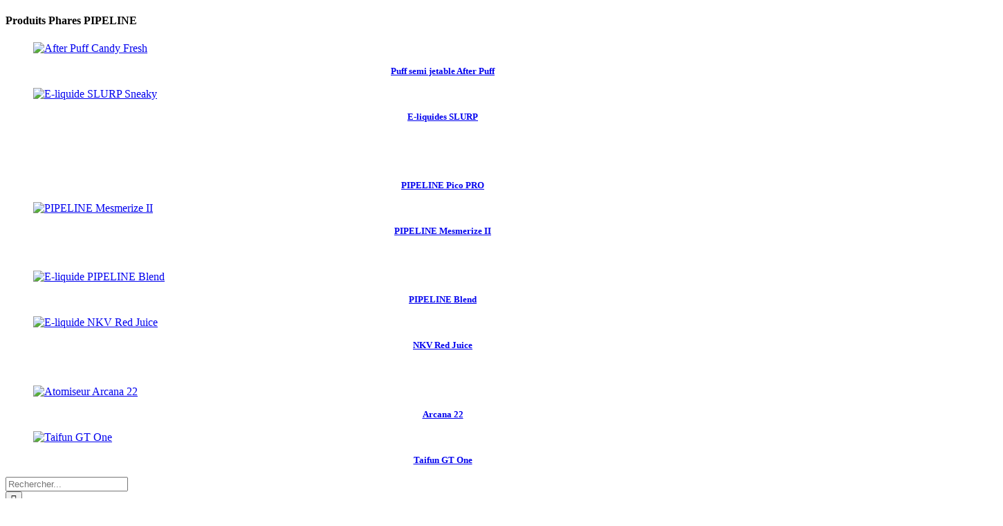

--- FILE ---
content_type: text/html; charset=UTF-8
request_url: https://blog.pipeline-store.fr/?s=phe
body_size: 16020
content:
<!DOCTYPE html>
<html lang="fr-FR">
<head>
    	
        <meta charset="UTF-8"/>
        <link rel="profile" href="https://gmpg.org/xfn/11"/>
        
                <meta name="viewport" content="width=device-width,initial-scale=1,user-scalable=no">
        
	<script type="application/javascript">var qodeCoreAjaxUrl = "https://blog.pipeline-store.fr/wp-admin/admin-ajax.php"</script><script type="application/javascript">var QodefAjaxUrl = "https://blog.pipeline-store.fr/wp-admin/admin-ajax.php"</script><meta name='robots' content='noindex, follow' />

	<!-- This site is optimized with the Yoast SEO plugin v17.3 - https://yoast.com/wordpress/plugins/seo/ -->
	<title>Vous avez cherché phe - PIPELINE Blog</title>
	<meta property="og:locale" content="fr_FR" />
	<meta property="og:type" content="article" />
	<meta property="og:title" content="Vous avez cherché phe - PIPELINE Blog" />
	<meta property="og:url" content="https://blog.pipeline-store.fr/search/phe/" />
	<meta property="og:site_name" content="PIPELINE Blog" />
	<meta name="twitter:card" content="summary" />
	<meta name="twitter:title" content="Vous avez cherché phe - PIPELINE Blog" />
	<meta name="twitter:site" content="@PipelineFrance" />
	<script type="application/ld+json" class="yoast-schema-graph">{"@context":"https://schema.org","@graph":[{"@type":"WebSite","@id":"https://blog.pipeline-store.fr/#website","url":"https://blog.pipeline-store.fr/","name":"PIPELINE Blog","description":"Le blog PIPELINE France","potentialAction":[{"@type":"SearchAction","target":{"@type":"EntryPoint","urlTemplate":"https://blog.pipeline-store.fr/?s={search_term_string}"},"query-input":"required name=search_term_string"}],"inLanguage":"fr-FR"},{"@type":["CollectionPage","SearchResultsPage"],"@id":"#webpage","url":"","name":"Vous avez cherch\u00e9 phe - PIPELINE Blog","isPartOf":{"@id":"https://blog.pipeline-store.fr/#website"},"breadcrumb":{"@id":"#breadcrumb"},"inLanguage":"fr-FR","potentialAction":[{"@type":"ReadAction","target":[""]}]},{"@type":"BreadcrumbList","@id":"#breadcrumb","itemListElement":[{"@type":"ListItem","position":1,"name":"Accueil","item":"https://blog.pipeline-store.fr/"},{"@type":"ListItem","position":2,"name":"Vous avez cherch\u00e9 phe"}]}]}</script>
	<!-- / Yoast SEO plugin. -->


<link rel='dns-prefetch' href='//maps.googleapis.com' />
<link rel='dns-prefetch' href='//fonts.googleapis.com' />
<link rel='dns-prefetch' href='//s.w.org' />
<link rel="alternate" type="application/rss+xml" title="PIPELINE Blog &raquo; Flux" href="https://blog.pipeline-store.fr/feed/" />
<link rel="alternate" type="application/rss+xml" title="PIPELINE Blog &raquo; Flux des commentaires" href="https://blog.pipeline-store.fr/comments/feed/" />
<link rel="alternate" type="application/rss+xml" title="PIPELINE Blog &raquo; Flux de résultats de la recherche pour « phe »" href="https://blog.pipeline-store.fr/search/phe/feed/rss2/" />
		<script type="text/javascript">
			window._wpemojiSettings = {"baseUrl":"https:\/\/s.w.org\/images\/core\/emoji\/13.1.0\/72x72\/","ext":".png","svgUrl":"https:\/\/s.w.org\/images\/core\/emoji\/13.1.0\/svg\/","svgExt":".svg","source":{"concatemoji":"https:\/\/blog.pipeline-store.fr\/wp-includes\/js\/wp-emoji-release.min.js?ver=5.8"}};
			!function(e,a,t){var n,r,o,i=a.createElement("canvas"),p=i.getContext&&i.getContext("2d");function s(e,t){var a=String.fromCharCode;p.clearRect(0,0,i.width,i.height),p.fillText(a.apply(this,e),0,0);e=i.toDataURL();return p.clearRect(0,0,i.width,i.height),p.fillText(a.apply(this,t),0,0),e===i.toDataURL()}function c(e){var t=a.createElement("script");t.src=e,t.defer=t.type="text/javascript",a.getElementsByTagName("head")[0].appendChild(t)}for(o=Array("flag","emoji"),t.supports={everything:!0,everythingExceptFlag:!0},r=0;r<o.length;r++)t.supports[o[r]]=function(e){if(!p||!p.fillText)return!1;switch(p.textBaseline="top",p.font="600 32px Arial",e){case"flag":return s([127987,65039,8205,9895,65039],[127987,65039,8203,9895,65039])?!1:!s([55356,56826,55356,56819],[55356,56826,8203,55356,56819])&&!s([55356,57332,56128,56423,56128,56418,56128,56421,56128,56430,56128,56423,56128,56447],[55356,57332,8203,56128,56423,8203,56128,56418,8203,56128,56421,8203,56128,56430,8203,56128,56423,8203,56128,56447]);case"emoji":return!s([10084,65039,8205,55357,56613],[10084,65039,8203,55357,56613])}return!1}(o[r]),t.supports.everything=t.supports.everything&&t.supports[o[r]],"flag"!==o[r]&&(t.supports.everythingExceptFlag=t.supports.everythingExceptFlag&&t.supports[o[r]]);t.supports.everythingExceptFlag=t.supports.everythingExceptFlag&&!t.supports.flag,t.DOMReady=!1,t.readyCallback=function(){t.DOMReady=!0},t.supports.everything||(n=function(){t.readyCallback()},a.addEventListener?(a.addEventListener("DOMContentLoaded",n,!1),e.addEventListener("load",n,!1)):(e.attachEvent("onload",n),a.attachEvent("onreadystatechange",function(){"complete"===a.readyState&&t.readyCallback()})),(n=t.source||{}).concatemoji?c(n.concatemoji):n.wpemoji&&n.twemoji&&(c(n.twemoji),c(n.wpemoji)))}(window,document,window._wpemojiSettings);
		</script>
		<style type="text/css">
img.wp-smiley,
img.emoji {
	display: inline !important;
	border: none !important;
	box-shadow: none !important;
	height: 1em !important;
	width: 1em !important;
	margin: 0 .07em !important;
	vertical-align: -0.1em !important;
	background: none !important;
	padding: 0 !important;
}
</style>
	<link rel='stylesheet' id='wp-block-library-css'  href='https://blog.pipeline-store.fr/wp-includes/css/dist/block-library/style.min.css?ver=5.8' type='text/css' media='all' />
<link rel='stylesheet' id='kudos_qodef_default_style-css'  href='https://blog.pipeline-store.fr/wp-content/themes/kudos/style.css?ver=5.1.2' type='text/css' media='all' />
<link rel='stylesheet' id='kudos_qodef_modules_plugins-css'  href='https://blog.pipeline-store.fr/wp-content/themes/kudos/assets/css/plugins.min.css?ver=5.8' type='text/css' media='all' />
<link rel='stylesheet' id='kudos_qodef_modules-css'  href='https://blog.pipeline-store.fr/wp-content/themes/kudos/assets/css/modules.min.css?ver=5.8' type='text/css' media='all' />
<style id='kudos_qodef_modules-inline-css' type='text/css'>
.qodef-blog-holder.qodef-blog-single article .qodef-post-image {
    margin-bottom: 46px;
    text-align: center;
}

.search-wrapper {
  display: table-row;
}
.search-wrapper .search-image {
  display: table-cell;
  width: 250px;
  padding-top: 30px;
}

.search-wrapper .search-content {
  display: table-cell;
  padding-top: 30px;
  padding-left: 30px;
  vertical-align: top;
}

@media (max-width: 640px) {
  .search-wrapper .search-image {
    display: block;
    width: 100%;
    padding-top: 15px;
  }

  .search-wrapper .search-content {
    display: block;
    width: 100%;
    padding-top: 15px;
  }
}

</style>
<link rel='stylesheet' id='qodef_font_awesome-css'  href='https://blog.pipeline-store.fr/wp-content/themes/kudos/assets/css/font-awesome/css/font-awesome.min.css?ver=5.8' type='text/css' media='all' />
<link rel='stylesheet' id='qodef_font_elegant-css'  href='https://blog.pipeline-store.fr/wp-content/themes/kudos/assets/css/elegant-icons/style.min.css?ver=5.8' type='text/css' media='all' />
<link rel='stylesheet' id='qodef_ion_icons-css'  href='https://blog.pipeline-store.fr/wp-content/themes/kudos/assets/css/ion-icons/css/ionicons.min.css?ver=5.8' type='text/css' media='all' />
<link rel='stylesheet' id='qodef_linea_icons-css'  href='https://blog.pipeline-store.fr/wp-content/themes/kudos/assets/css/linea-icons/style.css?ver=5.8' type='text/css' media='all' />
<link rel='stylesheet' id='qodef_simple_line_icons-css'  href='https://blog.pipeline-store.fr/wp-content/themes/kudos/assets/css/simple-line-icons/simple-line-icons.css?ver=5.8' type='text/css' media='all' />
<link rel='stylesheet' id='qodef_dripicons-css'  href='https://blog.pipeline-store.fr/wp-content/themes/kudos/assets/css/dripicons/dripicons.css?ver=5.8' type='text/css' media='all' />
<link rel='stylesheet' id='kudos_qodef_blog-css'  href='https://blog.pipeline-store.fr/wp-content/themes/kudos/assets/css/blog.min.css?ver=5.8' type='text/css' media='all' />
<link rel='stylesheet' id='mediaelement-css'  href='https://blog.pipeline-store.fr/wp-includes/js/mediaelement/mediaelementplayer-legacy.min.css?ver=4.2.16' type='text/css' media='all' />
<link rel='stylesheet' id='wp-mediaelement-css'  href='https://blog.pipeline-store.fr/wp-includes/js/mediaelement/wp-mediaelement.min.css?ver=5.8' type='text/css' media='all' />
<link rel='stylesheet' id='kudos_qodef_modules_responsive-css'  href='https://blog.pipeline-store.fr/wp-content/themes/kudos/assets/css/modules-responsive.min.css?ver=5.8' type='text/css' media='all' />
<link rel='stylesheet' id='kudos_qodef_blog_responsive-css'  href='https://blog.pipeline-store.fr/wp-content/themes/kudos/assets/css/blog-responsive.min.css?ver=5.8' type='text/css' media='all' />
<link rel='stylesheet' id='kudos_qodef_style_dynamic_responsive-css'  href='https://blog.pipeline-store.fr/wp-content/themes/kudos/assets/css/style_dynamic_responsive.css?ver=1688070895' type='text/css' media='all' />
<link rel='stylesheet' id='kudos_qodef_style_dynamic-css'  href='https://blog.pipeline-store.fr/wp-content/themes/kudos/assets/css/style_dynamic.css?ver=1688070895' type='text/css' media='all' />
<link rel='stylesheet' id='js_composer_front-css'  href='https://blog.pipeline-store.fr/wp-content/plugins/js_composer/assets/css/js_composer.min.css?ver=6.0.1' type='text/css' media='all' />
<link rel='stylesheet' id='kudos_qodef_google_fonts-css'  href='https://fonts.googleapis.com/css?family=Raleway%3A300%2C400%2C500%2C600%2C700%2C700italic%2C800%2C900%7CDosis%3A300%2C400%2C500%2C600%2C700%2C700italic%2C800%2C900%7CMerriweather%3A300%2C400%2C500%2C600%2C700%2C700italic%2C800%2C900%7CPlayfair+Display%3A300%2C400%2C500%2C600%2C700%2C700italic%2C800%2C900%7CTitillium+Web%3A300%2C400%2C500%2C600%2C700%2C700italic%2C800%2C900&#038;subset=latin-ext&#038;ver=1.0.0' type='text/css' media='all' />
<!--[if lt IE 9]>
<link rel='stylesheet' id='vc_lte_ie9-css'  href='https://blog.pipeline-store.fr/wp-content/plugins/js_composer/assets/css/vc_lte_ie9.min.css?ver=6.0.1' type='text/css' media='screen' />
<![endif]-->
<script type='text/javascript' src='https://blog.pipeline-store.fr/wp-includes/js/jquery/jquery.min.js?ver=3.6.0' id='jquery-core-js'></script>
<script type='text/javascript' src='https://blog.pipeline-store.fr/wp-includes/js/jquery/jquery-migrate.min.js?ver=3.3.2' id='jquery-migrate-js'></script>
<link rel="https://api.w.org/" href="https://blog.pipeline-store.fr/wp-json/" /><link rel="EditURI" type="application/rsd+xml" title="RSD" href="https://blog.pipeline-store.fr/xmlrpc.php?rsd" />
<link rel="wlwmanifest" type="application/wlwmanifest+xml" href="https://blog.pipeline-store.fr/wp-includes/wlwmanifest.xml" /> 
<meta name="generator" content="Powered by WPBakery Page Builder - drag and drop page builder for WordPress."/>
<style type="text/css">.broken_link, a.broken_link {
	text-decoration: line-through;
}</style><link rel="icon" href="https://blog.pipeline-store.fr/wp-content/uploads/2017/09/PIPEINE-Favicon.jpg" sizes="32x32" />
<link rel="icon" href="https://blog.pipeline-store.fr/wp-content/uploads/2017/09/PIPEINE-Favicon.jpg" sizes="192x192" />
<link rel="apple-touch-icon" href="https://blog.pipeline-store.fr/wp-content/uploads/2017/09/PIPEINE-Favicon.jpg" />
<meta name="msapplication-TileImage" content="https://blog.pipeline-store.fr/wp-content/uploads/2017/09/PIPEINE-Favicon.jpg" />
<noscript><style type="text/css"> .wpb_animate_when_almost_visible { opacity: 1; }</style></noscript>    <meta name="msvalidate.01" content="E3A3625E37014EA1D5C52476C4B45D32" />
    <meta name="google-site-verification" content="IIPxooNgJdBoQi2Jmf4e9e9Om7-c4wGBFhKc4LSs8-Y" />
    <!-- Google tag (gtag.js) -->
    <script async src="https://www.googletagmanager.com/gtag/js?id=G-J82CVVN0E7"></script>
    <script>
      window.dataLayer = window.dataLayer || [];
      function gtag(){dataLayer.push(arguments);}
      gtag('js', new Date());

      gtag('config', 'G-J82CVVN0E7');
    </script>
</head>

<body data-rsssl=1 class="search search-results qode-core-1.1 kudos-ver-1.3 qodef-smooth-scroll qodef-smooth-page-transitions qodef-mimic-ajax qodef-grid-1300 qodef-blog-installed qodef-header-standard qodef-sticky-header-on-scroll-down-up qodef-default-mobile-header qodef-sticky-up-mobile-header qodef-dropdown-default qodef-fullscreen-search qodef-side-menu-slide-from-right wpb-js-composer js-comp-ver-6.0.1 vc_responsive" itemscope itemtype="http://schema.org/WebPage">
<section class="qodef-side-menu right">
		<div class="qodef-close-side-menu-holder">
		<div class="qodef-close-side-menu-holder-inner">
			<a href="#" target="_self" class="qodef-close-side-menu">
				<span aria-hidden="true" class="icon_close"></span>
			</a>
		</div>
	</div>
	<div id="text-23" class="widget qodef-sidearea widget_text"><h4 class="qodef-sidearea-widget-title">Produits Phares PIPELINE</h4>			<div class="textwidget"><p><div class="vc_row wpb_row vc_row-fluid qodef-section qodef-content-aligment-left" style=""><div class="clearfix qodef-full-section-inner"><div class="wpb_column vc_column_container vc_col-sm-6"><div class="vc_column-inner"><div class="wpb_wrapper">
	<div  class="wpb_single_image wpb_content_element vc_align_center">
		
		<figure class="wpb_wrapper vc_figure">
			<a href="https://pipeline-store.fr/after-puff/4390-kit-after-puff.html" target="_blank" class="vc_single_image-wrapper vc_box_shadow  vc_box_border_grey" rel="noopener"><img width="600" height="600" src="https://blog.pipeline-store.fr/wp-content/uploads/2022/08/after-puff-candy-fresh.jpg" class="vc_single_image-img attachment-large" alt="After Puff Candy Fresh" loading="lazy" srcset="https://blog.pipeline-store.fr/wp-content/uploads/2022/08/after-puff-candy-fresh.jpg 600w, https://blog.pipeline-store.fr/wp-content/uploads/2022/08/after-puff-candy-fresh-300x300.jpg 300w, https://blog.pipeline-store.fr/wp-content/uploads/2022/08/after-puff-candy-fresh-150x150.jpg 150w, https://blog.pipeline-store.fr/wp-content/uploads/2022/08/after-puff-candy-fresh-550x550.jpg 550w, https://blog.pipeline-store.fr/wp-content/uploads/2022/08/after-puff-candy-fresh-485x485.jpg 485w" sizes="(max-width: 600px) 100vw, 600px" /></a>
		</figure>
	</div>

	<div class="wpb_text_column wpb_content_element " >
		<div class="wpb_wrapper">
			<p style="text-align: center; font-size: 10pt;"><a href="https://pipeline-store.fr/850-after-puff" target="_blank" rel="noopener"><strong>Puff semi jetable After Puff</strong></a></p>

		</div>
	</div>
</div></div></div><div class="wpb_column vc_column_container vc_col-sm-6"><div class="vc_column-inner"><div class="wpb_wrapper">
	<div  class="wpb_single_image wpb_content_element vc_align_center">
		
		<figure class="wpb_wrapper vc_figure">
			<a href="https://pipeline-store.fr/880-slurp" target="_blank" class="vc_single_image-wrapper vc_box_shadow  vc_box_border_grey" rel="noopener"><img width="500" height="500" src="https://blog.pipeline-store.fr/wp-content/uploads/2022/11/e-liquide-slurp-sneaky.jpg" class="vc_single_image-img attachment-large" alt="E-liquide SLURP Sneaky" loading="lazy" srcset="https://blog.pipeline-store.fr/wp-content/uploads/2022/11/e-liquide-slurp-sneaky.jpg 500w, https://blog.pipeline-store.fr/wp-content/uploads/2022/11/e-liquide-slurp-sneaky-300x300.jpg 300w, https://blog.pipeline-store.fr/wp-content/uploads/2022/11/e-liquide-slurp-sneaky-150x150.jpg 150w, https://blog.pipeline-store.fr/wp-content/uploads/2022/11/e-liquide-slurp-sneaky-485x485.jpg 485w" sizes="(max-width: 500px) 100vw, 500px" /></a>
		</figure>
	</div>

	<div class="wpb_text_column wpb_content_element " >
		<div class="wpb_wrapper">
			<p style="text-align: center; font-size: 10pt;"><a href="https://pipeline-store.fr/880-slurp" target="_blank" rel="noopener"><strong>E-liquides SLURP</strong></a></p>

		</div>
	</div>
</div></div></div></div></div><div class="vc_row wpb_row vc_row-fluid qodef-section qodef-content-aligment-left" style=""><div class="clearfix qodef-full-section-inner"><div class="wpb_column vc_column_container vc_col-sm-12"><div class="vc_column-inner"><div class="wpb_wrapper"><div class="vc_empty_space"
	  style="height: 20px"><span class="vc_empty_space_inner"></span></div>
</div></div></div></div></div><div class="vc_row wpb_row vc_row-fluid qodef-section qodef-content-aligment-left" style=""><div class="clearfix qodef-full-section-inner"><div class="wpb_column vc_column_container vc_col-sm-6"><div class="vc_column-inner"><div class="wpb_wrapper">
	<div  class="wpb_single_image wpb_content_element vc_align_center">
		
		<figure class="wpb_wrapper vc_figure">
			<a href="https://pipeline-store.fr/mods-electroniques/3263-pipeline-pico-pro.html" target="_blank" class="vc_single_image-wrapper vc_box_shadow  vc_box_border_grey" rel="noopener"><img width="600" height="600" src="https://blog.pipeline-store.fr/wp-content/uploads/2020/11/pipeline-istick-pico-pro-noir.jpg" class="vc_single_image-img attachment-large" alt="" loading="lazy" srcset="https://blog.pipeline-store.fr/wp-content/uploads/2020/11/pipeline-istick-pico-pro-noir.jpg 600w, https://blog.pipeline-store.fr/wp-content/uploads/2020/11/pipeline-istick-pico-pro-noir-300x300.jpg 300w, https://blog.pipeline-store.fr/wp-content/uploads/2020/11/pipeline-istick-pico-pro-noir-150x150.jpg 150w, https://blog.pipeline-store.fr/wp-content/uploads/2020/11/pipeline-istick-pico-pro-noir-550x550.jpg 550w, https://blog.pipeline-store.fr/wp-content/uploads/2020/11/pipeline-istick-pico-pro-noir-485x485.jpg 485w" sizes="(max-width: 600px) 100vw, 600px" /></a>
		</figure>
	</div>

	<div class="wpb_text_column wpb_content_element " >
		<div class="wpb_wrapper">
			<p style="text-align: center; font-size: 10pt;"><a href="https://pipeline-store.fr/mods-electroniques/3263-pipeline-pico-pro.html" target="_blank" rel="noopener"><strong>PIPELINE Pico PRO</strong></a></p>

		</div>
	</div>
</div></div></div><div class="wpb_column vc_column_container vc_col-sm-6"><div class="vc_column-inner"><div class="wpb_wrapper">
	<div  class="wpb_single_image wpb_content_element vc_align_center">
		
		<figure class="wpb_wrapper vc_figure">
			<a href="https://pipeline-store.fr/clearomiseurs/2230-pipeline-mesmerize-ii.html" target="_blank" class="vc_single_image-wrapper vc_box_shadow  vc_box_border_grey" rel="noopener"><img width="600" height="600" src="https://blog.pipeline-store.fr/wp-content/uploads/2021/11/pipeline-mesmerize-ii-.jpg" class="vc_single_image-img attachment-large" alt="PIPELINE Mesmerize II" loading="lazy" srcset="https://blog.pipeline-store.fr/wp-content/uploads/2021/11/pipeline-mesmerize-ii-.jpg 600w, https://blog.pipeline-store.fr/wp-content/uploads/2021/11/pipeline-mesmerize-ii--300x300.jpg 300w, https://blog.pipeline-store.fr/wp-content/uploads/2021/11/pipeline-mesmerize-ii--150x150.jpg 150w, https://blog.pipeline-store.fr/wp-content/uploads/2021/11/pipeline-mesmerize-ii--550x550.jpg 550w, https://blog.pipeline-store.fr/wp-content/uploads/2021/11/pipeline-mesmerize-ii--485x485.jpg 485w" sizes="(max-width: 600px) 100vw, 600px" /></a>
		</figure>
	</div>

	<div class="wpb_text_column wpb_content_element " >
		<div class="wpb_wrapper">
			<p style="text-align: center; font-size: 10pt;"><a href="https://pipeline-store.fr/clearomiseurs/2230-pipeline-mesmerize-ii.html" target="_blank" rel="noopener"><strong>PIPELINE Mesmerize II</strong></a></p>

		</div>
	</div>
</div></div></div></div></div><div class="vc_row wpb_row vc_row-fluid qodef-section qodef-content-aligment-left" style=""><div class="clearfix qodef-full-section-inner"><div class="wpb_column vc_column_container vc_col-sm-12"><div class="vc_column-inner"><div class="wpb_wrapper"><div class="vc_empty_space"
	  style="height: 20px"><span class="vc_empty_space_inner"></span></div>
</div></div></div></div></div><div class="vc_row wpb_row vc_row-fluid qodef-section qodef-content-aligment-left" style=""><div class="clearfix qodef-full-section-inner"><div class="wpb_column vc_column_container vc_col-sm-6"><div class="vc_column-inner"><div class="wpb_wrapper">
	<div  class="wpb_single_image wpb_content_element vc_align_center">
		
		<figure class="wpb_wrapper vc_figure">
			<a href="https://pipeline-store.fr/fuel-classic-series/103-pipeline-blend.html" target="_blank" class="vc_single_image-wrapper vc_box_shadow  vc_box_border_grey" rel="noopener"><img width="600" height="600" src="https://blog.pipeline-store.fr/wp-content/uploads/2021/11/pipeline-blend-10-50.jpg" class="vc_single_image-img attachment-large" alt="E-liquide PIPELINE Blend" loading="lazy" srcset="https://blog.pipeline-store.fr/wp-content/uploads/2021/11/pipeline-blend-10-50.jpg 600w, https://blog.pipeline-store.fr/wp-content/uploads/2021/11/pipeline-blend-10-50-300x300.jpg 300w, https://blog.pipeline-store.fr/wp-content/uploads/2021/11/pipeline-blend-10-50-150x150.jpg 150w, https://blog.pipeline-store.fr/wp-content/uploads/2021/11/pipeline-blend-10-50-550x550.jpg 550w, https://blog.pipeline-store.fr/wp-content/uploads/2021/11/pipeline-blend-10-50-485x485.jpg 485w" sizes="(max-width: 600px) 100vw, 600px" /></a>
		</figure>
	</div>

	<div class="wpb_text_column wpb_content_element " >
		<div class="wpb_wrapper">
			<p style="text-align: center; font-size: 10pt;"><a href="https://pipeline-store.fr/fuel-classic-series/103-pipeline-blend.html" target="_blank" rel="noopener"><strong>PIPELINE Blend</strong></a></p>

		</div>
	</div>
</div></div></div><div class="wpb_column vc_column_container vc_col-sm-6"><div class="vc_column-inner"><div class="wpb_wrapper">
	<div  class="wpb_single_image wpb_content_element vc_align_center">
		
		<figure class="wpb_wrapper vc_figure">
			<a href="https://pipeline-store.fr/nkv-e-juices/511-nkv-red.html" target="_blank" class="vc_single_image-wrapper vc_box_shadow  vc_box_border_grey" rel="noopener"><img width="600" height="600" src="https://blog.pipeline-store.fr/wp-content/uploads/2021/01/e-liquide-nkv-red-juice.jpg" class="vc_single_image-img attachment-large" alt="E-liquide NKV Red Juice" loading="lazy" srcset="https://blog.pipeline-store.fr/wp-content/uploads/2021/01/e-liquide-nkv-red-juice.jpg 600w, https://blog.pipeline-store.fr/wp-content/uploads/2021/01/e-liquide-nkv-red-juice-300x300.jpg 300w, https://blog.pipeline-store.fr/wp-content/uploads/2021/01/e-liquide-nkv-red-juice-150x150.jpg 150w, https://blog.pipeline-store.fr/wp-content/uploads/2021/01/e-liquide-nkv-red-juice-550x550.jpg 550w, https://blog.pipeline-store.fr/wp-content/uploads/2021/01/e-liquide-nkv-red-juice-485x485.jpg 485w" sizes="(max-width: 600px) 100vw, 600px" /></a>
		</figure>
	</div>

	<div class="wpb_text_column wpb_content_element " >
		<div class="wpb_wrapper">
			<p style="text-align: center; font-size: 10pt;"><a href="https://pipeline-store.fr/nkv-e-juices/511-nkv-red.html" target="_blank" rel="noopener"><strong>NKV Red Juice</strong></a></p>

		</div>
	</div>
</div></div></div></div></div><div class="vc_row wpb_row vc_row-fluid qodef-section qodef-content-aligment-left" style=""><div class="clearfix qodef-full-section-inner"><div class="wpb_column vc_column_container vc_col-sm-12"><div class="vc_column-inner"><div class="wpb_wrapper"><div class="vc_empty_space"
	  style="height: 20px"><span class="vc_empty_space_inner"></span></div>
</div></div></div></div></div><div class="vc_row wpb_row vc_row-fluid qodef-section qodef-content-aligment-left" style=""><div class="clearfix qodef-full-section-inner"><div class="wpb_column vc_column_container vc_col-sm-6"><div class="vc_column-inner"><div class="wpb_wrapper">
	<div  class="wpb_single_image wpb_content_element vc_align_center">
		
		<figure class="wpb_wrapper vc_figure">
			<a href="https://pipeline-store.fr/878-arcana-22" target="_blank" class="vc_single_image-wrapper vc_box_shadow  vc_box_border_grey" rel="noopener"><img width="500" height="500" src="https://blog.pipeline-store.fr/wp-content/uploads/2022/12/arcana22.jpg" class="vc_single_image-img attachment-large" alt="Atomiseur Arcana 22" loading="lazy" srcset="https://blog.pipeline-store.fr/wp-content/uploads/2022/12/arcana22.jpg 500w, https://blog.pipeline-store.fr/wp-content/uploads/2022/12/arcana22-300x300.jpg 300w, https://blog.pipeline-store.fr/wp-content/uploads/2022/12/arcana22-150x150.jpg 150w, https://blog.pipeline-store.fr/wp-content/uploads/2022/12/arcana22-485x485.jpg 485w" sizes="(max-width: 500px) 100vw, 500px" /></a>
		</figure>
	</div>

	<div class="wpb_text_column wpb_content_element " >
		<div class="wpb_wrapper">
			<p style="text-align: center; font-size: 10pt;"><a href="https://pipeline-store.fr/878-arcana-22" target="_blank" rel="noopener"><strong>Arcana 22</strong></a></p>

		</div>
	</div>
</div></div></div><div class="wpb_column vc_column_container vc_col-sm-6"><div class="vc_column-inner"><div class="wpb_wrapper">
	<div  class="wpb_single_image wpb_content_element vc_align_center">
		
		<figure class="wpb_wrapper vc_figure">
			<a href="https://pipeline-store.fr/gamme-taifun-gt-one/3674-taifun-gt-one.html" target="_blank" class="vc_single_image-wrapper vc_box_shadow  vc_box_border_grey" rel="noopener"><img width="600" height="600" src="https://blog.pipeline-store.fr/wp-content/uploads/2021/11/taifun-gt-one.jpg" class="vc_single_image-img attachment-large" alt="Taifun GT One" loading="lazy" srcset="https://blog.pipeline-store.fr/wp-content/uploads/2021/11/taifun-gt-one.jpg 600w, https://blog.pipeline-store.fr/wp-content/uploads/2021/11/taifun-gt-one-300x300.jpg 300w, https://blog.pipeline-store.fr/wp-content/uploads/2021/11/taifun-gt-one-150x150.jpg 150w, https://blog.pipeline-store.fr/wp-content/uploads/2021/11/taifun-gt-one-550x550.jpg 550w, https://blog.pipeline-store.fr/wp-content/uploads/2021/11/taifun-gt-one-485x485.jpg 485w" sizes="(max-width: 600px) 100vw, 600px" /></a>
		</figure>
	</div>

	<div class="wpb_text_column wpb_content_element " >
		<div class="wpb_wrapper">
			<p style="text-align: center; font-size: 10pt;"><a href="https://pipeline-store.fr/gamme-taifun-gt-one/3674-taifun-gt-one.html" target="_blank" rel="noopener"><strong>Taifun GT One</strong></a></p>

		</div>
	</div>
</div></div></div></div></div></p>
</div>
		</div></section>

<div class="qodef-smooth-transition-loader qodef-mimic-ajax">
    <div class="qodef-st-loader">
        <div class="qodef-st-loader1">
            <div class="cube"></div>        </div>
    </div>
</div>

<div class="qodef-wrapper">
    <div class="qodef-wrapper-inner">
        <div class="qodef-fullscreen-search-holder">
	<div class="qodef-fullscreen-search-close-container">
		<div class="qodef-search-close-holder">
			<a class="qodef-fullscreen-search-close" href="javascript:void(0)">
				<i class="qodef-icon-ion-icon ion-close-round " ></i>			</a>
		</div>
	</div>
	<div class="qodef-fullscreen-search-table">
		<div class="qodef-fullscreen-search-cell">
			<div class="qodef-fullscreen-search-inner">
				<form action="https://blog.pipeline-store.fr/" class="qodef-fullscreen-search-form" method="get">
					<div class="qodef-form-holder">
						<div class="qodef-field-holder">
							<input type="text" placeholder="Rechercher..." name="s" class="qodef-search-field" autocomplete="off" />
							<div class="qodef-line"></div>
						</div>
						<input type="submit" class="qodef-search-submit" value="&#xf2f5;" />
					</div>
				</form>
			</div>
		</div>
	</div>
</div>
<header class="qodef-page-header">
        <div class="qodef-menu-area" >
                    <div class="qodef-grid">
        			            <div class="qodef-vertical-align-containers">
                <div class="qodef-position-left">
                    <div class="qodef-position-left-inner">
                        
<div class="qodef-logo-wrapper">
    <a itemprop="url" href="https://blog.pipeline-store.fr/" style="height: 82px;">
        <img itemprop="image" class="qodef-normal-logo" src="https://blog.pipeline-store.fr/wp-content/uploads/2018/01/pipeline-blog.jpg" alt="logo"/>
        <img itemprop="image" class="qodef-dark-logo" src="https://blog.pipeline-store.fr/wp-content/uploads/2018/01/pipeline-blog.jpg" alt="dark logoo"/>        <img itemprop="image" class="qodef-light-logo" src="https://blog.pipeline-store.fr/wp-content/uploads/2018/01/pipeline-blog.jpg" alt="light logo"/>    </a>
</div>

                    </div>
                </div>
                <div class="qodef-position-right">
                    <div class="qodef-position-right-inner">
                        
<nav class="qodef-main-menu qodef-drop-down qodef-default-nav">
    <ul id="menu-top-menu-home" class="clearfix"><li id="nav-menu-item-7800" class="menu-item menu-item-type-custom menu-item-object-custom menu-item-has-children  has_sub narrow"><a href="" class=" no_link has_icon" style="cursor: default;" onclick="JavaScript: return false;"><span class="item_outer"><span class="item_inner"><span class="menu_icon_wrapper"><i class="menu_icon icon_house"></i></span><span class="item_text">Catégories</span></span><span class="plus"></span></span></a>
<div class="second"><div class="inner"><ul>
	<li id="nav-menu-item-7799" class="menu-item menu-item-type-taxonomy menu-item-object-category "><a href="https://blog.pipeline-store.fr/category/kits-ecigarette/" class=""><span class="item_outer"><span class="item_inner"><span class="item_text">Kits e-cigarettes</span></span><span class="plus"></span></span></a></li>
	<li id="nav-menu-item-7940" class="menu-item menu-item-type-taxonomy menu-item-object-category "><a href="https://blog.pipeline-store.fr/category/eliquides/" class=""><span class="item_outer"><span class="item_inner"><span class="item_text">E-liquides</span></span><span class="plus"></span></span></a></li>
	<li id="nav-menu-item-7798" class="menu-item menu-item-type-taxonomy menu-item-object-category "><a href="https://blog.pipeline-store.fr/category/clearomiseurs/" class=""><span class="item_outer"><span class="item_inner"><span class="item_text">Clearomiseurs</span></span><span class="plus"></span></span></a></li>
	<li id="nav-menu-item-7791" class="menu-item menu-item-type-taxonomy menu-item-object-category "><a href="https://blog.pipeline-store.fr/category/batteries-mods/" class=""><span class="item_outer"><span class="item_inner"><span class="item_text">Batteries et mods</span></span><span class="plus"></span></span></a></li>
	<li id="nav-menu-item-7792" class="menu-item menu-item-type-taxonomy menu-item-object-category menu-item-has-children sub"><a href="https://blog.pipeline-store.fr/category/reconstructibles/" class=""><span class="item_outer"><span class="item_inner"><span class="item_text">Reconstructibles</span></span><span class="plus"></span><i class="qodef-menu-arrow arrow_right"></i></span></a>
	<ul>
		<li id="nav-menu-item-8930" class="menu-item menu-item-type-taxonomy menu-item-object-category "><a href="https://blog.pipeline-store.fr/category/reconstructibles/flash-e-vapor/" class=""><span class="item_outer"><span class="item_inner"><span class="item_text">Flash e-Vapor</span></span><span class="plus"></span></span></a></li>
		<li id="nav-menu-item-8961" class="menu-item menu-item-type-taxonomy menu-item-object-category "><a href="https://blog.pipeline-store.fr/category/reconstructibles/golden-greek/" class=""><span class="item_outer"><span class="item_inner"><span class="item_text">Golden Greek</span></span><span class="plus"></span></span></a></li>
		<li id="nav-menu-item-7794" class="menu-item menu-item-type-taxonomy menu-item-object-category "><a href="https://blog.pipeline-store.fr/category/reconstructibles/squape/" class=""><span class="item_outer"><span class="item_inner"><span class="item_text">Squape</span></span><span class="plus"></span></span></a></li>
		<li id="nav-menu-item-7796" class="menu-item menu-item-type-taxonomy menu-item-object-category "><a href="https://blog.pipeline-store.fr/category/reconstructibles/steampipes/" class=""><span class="item_outer"><span class="item_inner"><span class="item_text">Steampipes</span></span><span class="plus"></span></span></a></li>
		<li id="nav-menu-item-7795" class="menu-item menu-item-type-taxonomy menu-item-object-category "><a href="https://blog.pipeline-store.fr/category/reconstructibles/taifun/" class=""><span class="item_outer"><span class="item_inner"><span class="item_text">Taifun</span></span><span class="plus"></span></span></a></li>
		<li id="nav-menu-item-7793" class="menu-item menu-item-type-taxonomy menu-item-object-category "><a href="https://blog.pipeline-store.fr/category/reconstructibles/vapor-giant/" class=""><span class="item_outer"><span class="item_inner"><span class="item_text">Vapor Giant</span></span><span class="plus"></span></span></a></li>
	</ul>
</li>
	<li id="nav-menu-item-7797" class="menu-item menu-item-type-taxonomy menu-item-object-category "><a href="https://blog.pipeline-store.fr/category/cigarette-electronique/" class=""><span class="item_outer"><span class="item_inner"><span class="item_text">La cigarette électronique</span></span><span class="plus"></span></span></a></li>
	<li id="nav-menu-item-12244" class="menu-item menu-item-type-taxonomy menu-item-object-category "><a href="https://blog.pipeline-store.fr/category/aide-produits/" class=""><span class="item_outer"><span class="item_inner"><span class="item_text">Aide produits</span></span><span class="plus"></span></span></a></li>
	<li id="nav-menu-item-8876" class="menu-item menu-item-type-taxonomy menu-item-object-category "><a href="https://blog.pipeline-store.fr/category/emission-youtube/" class=""><span class="item_outer"><span class="item_inner"><span class="item_text">Emission YouTube</span></span><span class="plus"></span></span></a></li>
	<li id="nav-menu-item-8031" class="menu-item menu-item-type-taxonomy menu-item-object-category "><a href="https://blog.pipeline-store.fr/category/magasins-pipeline/" class=""><span class="item_outer"><span class="item_inner"><span class="item_text">Magasins PIPELINE</span></span><span class="plus"></span></span></a></li>
	<li id="nav-menu-item-8597" class="menu-item menu-item-type-taxonomy menu-item-object-category "><a href="https://blog.pipeline-store.fr/category/generalites/" class=""><span class="item_outer"><span class="item_inner"><span class="item_text">Généralités</span></span><span class="plus"></span></span></a></li>
</ul></div></div>
</li>
<li id="nav-menu-item-6340" class="menu-item menu-item-type-post_type menu-item-object-page  narrow"><a href="https://blog.pipeline-store.fr/pipeline-magasin-de-cigarette-electronique-paris/" class=""><span class="item_outer"><span class="item_inner"><span class="item_text">Nos magasins</span></span><span class="plus"></span></span></a></li>
<li id="nav-menu-item-8978" class="menu-item menu-item-type-custom menu-item-object-custom  narrow"><a href="https://pipeline-store.fr/contactez-nous" class=""><span class="item_outer"><span class="item_inner"><span class="item_text">Contactez-nous</span></span><span class="plus"></span></span></a></li>
<li id="nav-menu-item-8242" class="menu-item menu-item-type-custom menu-item-object-custom  narrow"><a href="https://pipeline-store.fr" class=""><span class="item_outer"><span class="item_inner"><span class="item_text">Boutique PIPELINE</span></span><span class="plus"></span></span></a></li>
</ul></nav>

                                                    
        <a 			data-icon-close-same-position="yes"                        class="qodef-search-opener" href="javascript:void(0)">
            <i class="qodef-icon-ion-icon ion-android-search " ></i>                    </a>
            <a class="qodef-side-menu-button-opener normal"  href="javascript:void(0)">
            <i class="qodef-icon-ion-icon ion-navicon " ></i>        </a>

                                                </div>
                </div>
            </div>
                </div>
            </div>
        
<div class="qodef-sticky-header">
        <div class="qodef-sticky-holder">
            <div class="qodef-grid">
                        <div class=" qodef-vertical-align-containers">
                <div class="qodef-position-left">
                    <div class="qodef-position-left-inner">
                        
<div class="qodef-logo-wrapper">
    <a itemprop="url" href="https://blog.pipeline-store.fr/" style="height: 82px;">
        <img itemprop="image" class="qodef-normal-logo" src="https://blog.pipeline-store.fr/wp-content/uploads/2018/01/pipeline-blog.jpg" alt="logo"/>
        <img itemprop="image" class="qodef-dark-logo" src="https://blog.pipeline-store.fr/wp-content/uploads/2018/01/pipeline-blog.jpg" alt="dark logoo"/>        <img itemprop="image" class="qodef-light-logo" src="https://blog.pipeline-store.fr/wp-content/uploads/2018/01/pipeline-blog.jpg" alt="light logo"/>    </a>
</div>


                    </div>
                </div>
                <div class="qodef-position-right">
                    <div class="qodef-position-right-inner">
                        
<nav class="qodef-main-menu qodef-drop-down qodef-sticky-nav">
    <ul id="menu-top-menu-home-1" class="clearfix"><li id="sticky-nav-menu-item-7800" class="menu-item menu-item-type-custom menu-item-object-custom menu-item-has-children  has_sub narrow"><a href="" class=" no_link has_icon" style="cursor: default;" onclick="JavaScript: return false;"><span class="item_outer"><span class="item_inner"><span class="menu_icon_wrapper"><i class="menu_icon icon_house"></i></span><span class="item_text">Catégories</span></span><span class="plus"></span></span></a>
<div class="second"><div class="inner"><ul>
	<li id="sticky-nav-menu-item-7799" class="menu-item menu-item-type-taxonomy menu-item-object-category "><a href="https://blog.pipeline-store.fr/category/kits-ecigarette/" class=""><span class="item_outer"><span class="item_inner"><span class="item_text">Kits e-cigarettes</span></span><span class="plus"></span></span></a></li>
	<li id="sticky-nav-menu-item-7940" class="menu-item menu-item-type-taxonomy menu-item-object-category "><a href="https://blog.pipeline-store.fr/category/eliquides/" class=""><span class="item_outer"><span class="item_inner"><span class="item_text">E-liquides</span></span><span class="plus"></span></span></a></li>
	<li id="sticky-nav-menu-item-7798" class="menu-item menu-item-type-taxonomy menu-item-object-category "><a href="https://blog.pipeline-store.fr/category/clearomiseurs/" class=""><span class="item_outer"><span class="item_inner"><span class="item_text">Clearomiseurs</span></span><span class="plus"></span></span></a></li>
	<li id="sticky-nav-menu-item-7791" class="menu-item menu-item-type-taxonomy menu-item-object-category "><a href="https://blog.pipeline-store.fr/category/batteries-mods/" class=""><span class="item_outer"><span class="item_inner"><span class="item_text">Batteries et mods</span></span><span class="plus"></span></span></a></li>
	<li id="sticky-nav-menu-item-7792" class="menu-item menu-item-type-taxonomy menu-item-object-category menu-item-has-children sub"><a href="https://blog.pipeline-store.fr/category/reconstructibles/" class=""><span class="item_outer"><span class="item_inner"><span class="item_text">Reconstructibles</span></span><span class="plus"></span><i class="qodef-menu-arrow arrow_right"></i></span></a>
	<ul>
		<li id="sticky-nav-menu-item-8930" class="menu-item menu-item-type-taxonomy menu-item-object-category "><a href="https://blog.pipeline-store.fr/category/reconstructibles/flash-e-vapor/" class=""><span class="item_outer"><span class="item_inner"><span class="item_text">Flash e-Vapor</span></span><span class="plus"></span></span></a></li>
		<li id="sticky-nav-menu-item-8961" class="menu-item menu-item-type-taxonomy menu-item-object-category "><a href="https://blog.pipeline-store.fr/category/reconstructibles/golden-greek/" class=""><span class="item_outer"><span class="item_inner"><span class="item_text">Golden Greek</span></span><span class="plus"></span></span></a></li>
		<li id="sticky-nav-menu-item-7794" class="menu-item menu-item-type-taxonomy menu-item-object-category "><a href="https://blog.pipeline-store.fr/category/reconstructibles/squape/" class=""><span class="item_outer"><span class="item_inner"><span class="item_text">Squape</span></span><span class="plus"></span></span></a></li>
		<li id="sticky-nav-menu-item-7796" class="menu-item menu-item-type-taxonomy menu-item-object-category "><a href="https://blog.pipeline-store.fr/category/reconstructibles/steampipes/" class=""><span class="item_outer"><span class="item_inner"><span class="item_text">Steampipes</span></span><span class="plus"></span></span></a></li>
		<li id="sticky-nav-menu-item-7795" class="menu-item menu-item-type-taxonomy menu-item-object-category "><a href="https://blog.pipeline-store.fr/category/reconstructibles/taifun/" class=""><span class="item_outer"><span class="item_inner"><span class="item_text">Taifun</span></span><span class="plus"></span></span></a></li>
		<li id="sticky-nav-menu-item-7793" class="menu-item menu-item-type-taxonomy menu-item-object-category "><a href="https://blog.pipeline-store.fr/category/reconstructibles/vapor-giant/" class=""><span class="item_outer"><span class="item_inner"><span class="item_text">Vapor Giant</span></span><span class="plus"></span></span></a></li>
	</ul>
</li>
	<li id="sticky-nav-menu-item-7797" class="menu-item menu-item-type-taxonomy menu-item-object-category "><a href="https://blog.pipeline-store.fr/category/cigarette-electronique/" class=""><span class="item_outer"><span class="item_inner"><span class="item_text">La cigarette électronique</span></span><span class="plus"></span></span></a></li>
	<li id="sticky-nav-menu-item-12244" class="menu-item menu-item-type-taxonomy menu-item-object-category "><a href="https://blog.pipeline-store.fr/category/aide-produits/" class=""><span class="item_outer"><span class="item_inner"><span class="item_text">Aide produits</span></span><span class="plus"></span></span></a></li>
	<li id="sticky-nav-menu-item-8876" class="menu-item menu-item-type-taxonomy menu-item-object-category "><a href="https://blog.pipeline-store.fr/category/emission-youtube/" class=""><span class="item_outer"><span class="item_inner"><span class="item_text">Emission YouTube</span></span><span class="plus"></span></span></a></li>
	<li id="sticky-nav-menu-item-8031" class="menu-item menu-item-type-taxonomy menu-item-object-category "><a href="https://blog.pipeline-store.fr/category/magasins-pipeline/" class=""><span class="item_outer"><span class="item_inner"><span class="item_text">Magasins PIPELINE</span></span><span class="plus"></span></span></a></li>
	<li id="sticky-nav-menu-item-8597" class="menu-item menu-item-type-taxonomy menu-item-object-category "><a href="https://blog.pipeline-store.fr/category/generalites/" class=""><span class="item_outer"><span class="item_inner"><span class="item_text">Généralités</span></span><span class="plus"></span></span></a></li>
</ul></div></div>
</li>
<li id="sticky-nav-menu-item-6340" class="menu-item menu-item-type-post_type menu-item-object-page  narrow"><a href="https://blog.pipeline-store.fr/pipeline-magasin-de-cigarette-electronique-paris/" class=""><span class="item_outer"><span class="item_inner"><span class="item_text">Nos magasins</span></span><span class="plus"></span></span></a></li>
<li id="sticky-nav-menu-item-8978" class="menu-item menu-item-type-custom menu-item-object-custom  narrow"><a href="https://pipeline-store.fr/contactez-nous" class=""><span class="item_outer"><span class="item_inner"><span class="item_text">Contactez-nous</span></span><span class="plus"></span></span></a></li>
<li id="sticky-nav-menu-item-8242" class="menu-item menu-item-type-custom menu-item-object-custom  narrow"><a href="https://pipeline-store.fr" class=""><span class="item_outer"><span class="item_inner"><span class="item_text">Boutique PIPELINE</span></span><span class="plus"></span></span></a></li>
</ul></nav>

        <a class="qodef-side-menu-button-opener normal"  href="javascript:void(0)">
            <i class="qodef-icon-ion-icon ion-navicon " ></i>        </a>

                        </div>
                </div>
            </div>
                    </div>
            </div>
</div>

</header>


<header class="qodef-mobile-header">
    <div class="qodef-mobile-header-inner">
                <div class="qodef-mobile-header-holder">
            <div class="qodef-grid">
                <div class="qodef-vertical-align-containers">
                                            <div class="qodef-mobile-menu-opener">
                            <a href="javascript:void(0)">
                    <span class="qodef-mobile-opener-icon-holder">
                        <i class="qodef-icon-font-awesome fa fa-bars " ></i>                    </span>
                            </a>
                        </div>
                                                                <div class="qodef-position-center">
                            <div class="qodef-position-center-inner">
                                
<div class="qodef-mobile-logo-wrapper">
    <a itemprop="url" href="https://blog.pipeline-store.fr/" style="height: 82px">
        <img itemprop="image" src="https://blog.pipeline-store.fr/wp-content/uploads/2018/01/pipeline-blog.jpg" alt="mobile logo"/>
    </a>
</div>

                            </div>
                        </div>
                                        <div class="qodef-position-right">
                        <div class="qodef-position-right-inner">
                                                    </div>
                    </div>
                </div> <!-- close .qodef-vertical-align-containers -->
            </div>
        </div>
        
<nav class="qodef-mobile-nav">
    <div class="qodef-grid">
        <ul id="menu-top-menu-home-2" class=""><li id="mobile-menu-item-7800" class="menu-item menu-item-type-custom menu-item-object-custom menu-item-has-children  has_sub"><h4><span>Catégories</span></h4><span class="mobile_arrow"><i class="qodef-sub-arrow fa fa-angle-right"></i><i class="fa fa-angle-down"></i></span>
<ul class="sub_menu">
	<li id="mobile-menu-item-7799" class="menu-item menu-item-type-taxonomy menu-item-object-category "><a href="https://blog.pipeline-store.fr/category/kits-ecigarette/" class=""><span>Kits e-cigarettes</span></a></li>
	<li id="mobile-menu-item-7940" class="menu-item menu-item-type-taxonomy menu-item-object-category "><a href="https://blog.pipeline-store.fr/category/eliquides/" class=""><span>E-liquides</span></a></li>
	<li id="mobile-menu-item-7798" class="menu-item menu-item-type-taxonomy menu-item-object-category "><a href="https://blog.pipeline-store.fr/category/clearomiseurs/" class=""><span>Clearomiseurs</span></a></li>
	<li id="mobile-menu-item-7791" class="menu-item menu-item-type-taxonomy menu-item-object-category "><a href="https://blog.pipeline-store.fr/category/batteries-mods/" class=""><span>Batteries et mods</span></a></li>
	<li id="mobile-menu-item-7792" class="menu-item menu-item-type-taxonomy menu-item-object-category menu-item-has-children  has_sub"><a href="https://blog.pipeline-store.fr/category/reconstructibles/" class=""><span>Reconstructibles</span></a><span class="mobile_arrow"><i class="qodef-sub-arrow fa fa-angle-right"></i><i class="fa fa-angle-down"></i></span>
	<ul class="sub_menu">
		<li id="mobile-menu-item-8930" class="menu-item menu-item-type-taxonomy menu-item-object-category "><a href="https://blog.pipeline-store.fr/category/reconstructibles/flash-e-vapor/" class=""><span>Flash e-Vapor</span></a></li>
		<li id="mobile-menu-item-8961" class="menu-item menu-item-type-taxonomy menu-item-object-category "><a href="https://blog.pipeline-store.fr/category/reconstructibles/golden-greek/" class=""><span>Golden Greek</span></a></li>
		<li id="mobile-menu-item-7794" class="menu-item menu-item-type-taxonomy menu-item-object-category "><a href="https://blog.pipeline-store.fr/category/reconstructibles/squape/" class=""><span>Squape</span></a></li>
		<li id="mobile-menu-item-7796" class="menu-item menu-item-type-taxonomy menu-item-object-category "><a href="https://blog.pipeline-store.fr/category/reconstructibles/steampipes/" class=""><span>Steampipes</span></a></li>
		<li id="mobile-menu-item-7795" class="menu-item menu-item-type-taxonomy menu-item-object-category "><a href="https://blog.pipeline-store.fr/category/reconstructibles/taifun/" class=""><span>Taifun</span></a></li>
		<li id="mobile-menu-item-7793" class="menu-item menu-item-type-taxonomy menu-item-object-category "><a href="https://blog.pipeline-store.fr/category/reconstructibles/vapor-giant/" class=""><span>Vapor Giant</span></a></li>
	</ul>
</li>
	<li id="mobile-menu-item-7797" class="menu-item menu-item-type-taxonomy menu-item-object-category "><a href="https://blog.pipeline-store.fr/category/cigarette-electronique/" class=""><span>La cigarette électronique</span></a></li>
	<li id="mobile-menu-item-12244" class="menu-item menu-item-type-taxonomy menu-item-object-category "><a href="https://blog.pipeline-store.fr/category/aide-produits/" class=""><span>Aide produits</span></a></li>
	<li id="mobile-menu-item-8876" class="menu-item menu-item-type-taxonomy menu-item-object-category "><a href="https://blog.pipeline-store.fr/category/emission-youtube/" class=""><span>Emission YouTube</span></a></li>
	<li id="mobile-menu-item-8031" class="menu-item menu-item-type-taxonomy menu-item-object-category "><a href="https://blog.pipeline-store.fr/category/magasins-pipeline/" class=""><span>Magasins PIPELINE</span></a></li>
	<li id="mobile-menu-item-8597" class="menu-item menu-item-type-taxonomy menu-item-object-category "><a href="https://blog.pipeline-store.fr/category/generalites/" class=""><span>Généralités</span></a></li>
</ul>
</li>
<li id="mobile-menu-item-6340" class="menu-item menu-item-type-post_type menu-item-object-page "><a href="https://blog.pipeline-store.fr/pipeline-magasin-de-cigarette-electronique-paris/" class=""><span>Nos magasins</span></a></li>
<li id="mobile-menu-item-8978" class="menu-item menu-item-type-custom menu-item-object-custom "><a href="https://pipeline-store.fr/contactez-nous" class=""><span>Contactez-nous</span></a></li>
<li id="mobile-menu-item-8242" class="menu-item menu-item-type-custom menu-item-object-custom "><a href="https://pipeline-store.fr" class=""><span>Boutique PIPELINE</span></a></li>
</ul>    </div>
</nav>

    </div>
</header> <!-- close .qodef-mobile-header -->



                    <a id='qodef-back-to-top'  href='#'>
                <span class="qodef-icon-stack">
                     <span aria-hidden="true" class="qodef-icon-font-elegant arrow_up " ></span>                </span>
            </a>
                
        <div class="qodef-content" >
                        <div class="qodef-content-inner">
    <div class="qodef-title qodef-standard-type qodef-title-standard-breadcrumbs-on qodef-content-center-alignment qodef-animation-no" style="height:300px;" data-height="300" >
        <div class="qodef-title-image"></div>
        <div class="qodef-title-holder" style="height:300px;">
            <div class="qodef-container clearfix">
                <div class="qodef-container-inner">
                    <div class="qodef-title-subtitle-holder" style="">
                        <div class="qodef-title-subtitle-holder-inner">
                                                        <h1 ><span>Rechercher</span></h1>
                                                                                                    <div class="qodef-breadcrumbs-holder"> <div class="qodef-breadcrumbs"><div class="qodef-breadcrumbs-inner"><a href="https://blog.pipeline-store.fr/">Accueil</a><span class="qodef-delimiter">&nbsp;/&nbsp;</span><span class="qodef-current">Résultats de recherche pour "phe"</span></div></div></div>
                                                                                    </div>
                    </div>
                </div>
            </div>
        </div>
    </div>

	<div class="qodef-container">
				<div class="qodef-container-inner clearfix">
			<div class="qodef-container">
								<div class="qodef-container-inner" >
					<div class="qodef-blog-holder qodef-blog-type-standard">
									<article id="post-8341" class="post-8341 post type-post status-publish format-standard has-post-thumbnail hentry category-cigarette-electronique tag-etude">
						<div class="qodef-post-content">
							<div class="qodef-post-text">
								<div class="qodef-post-text-inner">
									<h2 itemprop="name" class="entry-title">
										<a itemprop="url" href="https://blog.pipeline-store.fr/etude-sur-la-cigarette-electronique-phe/" title="Étude sur la cigarette électronique du PHE">Étude sur la cigarette électronique du PHE</a>
									</h2>
									<div class="search-wrapper clearfix">
									  <div class="search-image">
									    <img width="1300" height="865" src="https://blog.pipeline-store.fr/wp-content/uploads/2018/02/etude-cigarette-electronique-.jpg" class="attachment-full size-full wp-post-image" alt="Etude cigarette électronique" loading="lazy" srcset="https://blog.pipeline-store.fr/wp-content/uploads/2018/02/etude-cigarette-electronique-.jpg 1300w, https://blog.pipeline-store.fr/wp-content/uploads/2018/02/etude-cigarette-electronique--300x200.jpg 300w, https://blog.pipeline-store.fr/wp-content/uploads/2018/02/etude-cigarette-electronique--768x511.jpg 768w, https://blog.pipeline-store.fr/wp-content/uploads/2018/02/etude-cigarette-electronique--1024x681.jpg 1024w" sizes="(max-width: 1300px) 100vw, 1300px" />									  </div>
									  <div class="search-content">
									    <p itemprop="description" class="qodef-post-excerpt">Une nouvelle publication de preuves issue d’une étude sur la cigarette électronique du PHE (Public Health of England), dirigée par les principaux experts indépendants du tabac permet de faire une mise à jour sur la revue du PHE de 2015....</p>									    <a itemprop="url" href="https://blog.pipeline-store.fr/etude-sur-la-cigarette-electronique-phe/" target="_self"  class="qodef-btn qodef-btn-small qodef-btn-transparent"   >    <span class="qodef-btn-text">Lire la suite</span>    </a>									  </div>
									</div>
								</div>
							</div>
						</div>
					</article>
										<article id="post-13852" class="post-13852 post type-post status-publish format-standard has-post-thumbnail hentry category-kits-ecigarette tag-argus-p1 tag-voopoo">
						<div class="qodef-post-content">
							<div class="qodef-post-text">
								<div class="qodef-post-text-inner">
									<h2 itemprop="name" class="entry-title">
										<a itemprop="url" href="https://blog.pipeline-store.fr/pod-argus-p1-voopoo/" title="Pod Argus P1 Voopoo">Pod Argus P1 Voopoo</a>
									</h2>
									<div class="search-wrapper clearfix">
									  <div class="search-image">
									    <img width="1300" height="865" src="https://blog.pipeline-store.fr/wp-content/uploads/2022/12/pod-argus-p1-voopoo.jpg" class="attachment-full size-full wp-post-image" alt="Pod Argus P1 Voopoo" loading="lazy" srcset="https://blog.pipeline-store.fr/wp-content/uploads/2022/12/pod-argus-p1-voopoo.jpg 1300w, https://blog.pipeline-store.fr/wp-content/uploads/2022/12/pod-argus-p1-voopoo-300x200.jpg 300w, https://blog.pipeline-store.fr/wp-content/uploads/2022/12/pod-argus-p1-voopoo-1024x681.jpg 1024w, https://blog.pipeline-store.fr/wp-content/uploads/2022/12/pod-argus-p1-voopoo-768x511.jpg 768w" sizes="(max-width: 1300px) 100vw, 1300px" />									  </div>
									  <div class="search-content">
									    <p itemprop="description" class="qodef-post-excerpt">Le pod Argus P1 Voopoo arbore un design à la fois innovant et futuriste ! Une cigarette électronique qui revendique fièrement un design totalement nouveau ainsi que la qualité de ses composants puisqu'ils sont visibles en transparence....</p>									    <a itemprop="url" href="https://blog.pipeline-store.fr/pod-argus-p1-voopoo/" target="_self"  class="qodef-btn qodef-btn-small qodef-btn-transparent"   >    <span class="qodef-btn-text">Lire la suite</span>    </a>									  </div>
									</div>
								</div>
							</div>
						</div>
					</article>
										<article id="post-12866" class="post-12866 post type-post status-publish format-standard has-post-thumbnail hentry category-kits-ecigarette tag-aspire tag-vilter">
						<div class="qodef-post-content">
							<div class="qodef-post-text">
								<div class="qodef-post-text-inner">
									<h2 itemprop="name" class="entry-title">
										<a itemprop="url" href="https://blog.pipeline-store.fr/cigarette-electronique-aspire-vilter/" title="Cigarette électronique Aspire Vilter">Cigarette électronique Aspire Vilter</a>
									</h2>
									<div class="search-wrapper clearfix">
									  <div class="search-image">
									    <img width="1300" height="865" src="https://blog.pipeline-store.fr/wp-content/uploads/2021/12/cigarette-electronique-aspire-vilter.jpg" class="attachment-full size-full wp-post-image" alt="Cigarette électronique Aspire Vilter" loading="lazy" srcset="https://blog.pipeline-store.fr/wp-content/uploads/2021/12/cigarette-electronique-aspire-vilter.jpg 1300w, https://blog.pipeline-store.fr/wp-content/uploads/2021/12/cigarette-electronique-aspire-vilter-300x200.jpg 300w, https://blog.pipeline-store.fr/wp-content/uploads/2021/12/cigarette-electronique-aspire-vilter-1024x681.jpg 1024w, https://blog.pipeline-store.fr/wp-content/uploads/2021/12/cigarette-electronique-aspire-vilter-768x511.jpg 768w" sizes="(max-width: 1300px) 100vw, 1300px" />									  </div>
									  <div class="search-content">
									    <p itemprop="description" class="qodef-post-excerpt">La cigarette électronique Aspire Vilter est au format pod, adoptant ainsi des dimensions réduites et un fonctionnement très simple....</p>									    <a itemprop="url" href="https://blog.pipeline-store.fr/cigarette-electronique-aspire-vilter/" target="_self"  class="qodef-btn qodef-btn-small qodef-btn-transparent"   >    <span class="qodef-btn-text">Lire la suite</span>    </a>									  </div>
									</div>
								</div>
							</div>
						</div>
					</article>
										<article id="post-12672" class="post-12672 post type-post status-publish format-standard has-post-thumbnail hentry category-aide-produits tag-arise tag-squape">
						<div class="qodef-post-content">
							<div class="qodef-post-text">
								<div class="qodef-post-text-inner">
									<h2 itemprop="name" class="entry-title">
										<a itemprop="url" href="https://blog.pipeline-store.fr/problemes-squape-arise/" title="Problèmes SQuape Arise">Problèmes SQuape Arise</a>
									</h2>
									<div class="search-wrapper clearfix">
									  <div class="search-image">
									    <img width="1300" height="865" src="https://blog.pipeline-store.fr/wp-content/uploads/2021/11/problemes-squape-arise.jpg" class="attachment-full size-full wp-post-image" alt="Problèmes SQuape Arise" loading="lazy" srcset="https://blog.pipeline-store.fr/wp-content/uploads/2021/11/problemes-squape-arise.jpg 1300w, https://blog.pipeline-store.fr/wp-content/uploads/2021/11/problemes-squape-arise-300x200.jpg 300w, https://blog.pipeline-store.fr/wp-content/uploads/2021/11/problemes-squape-arise-1024x681.jpg 1024w, https://blog.pipeline-store.fr/wp-content/uploads/2021/11/problemes-squape-arise-768x511.jpg 768w" sizes="(max-width: 1300px) 100vw, 1300px" />									  </div>
									  <div class="search-content">
									    <p itemprop="description" class="qodef-post-excerpt">Si vous rencontrez des problèmes avec le SQuape Arise vous êtes au bon endroit pour dénicher la solution à votre souci ! L'atomiseur SQuape A[rise]...</p>									    <a itemprop="url" href="https://blog.pipeline-store.fr/problemes-squape-arise/" target="_self"  class="qodef-btn qodef-btn-small qodef-btn-transparent"   >    <span class="qodef-btn-text">Lire la suite</span>    </a>									  </div>
									</div>
								</div>
							</div>
						</div>
					</article>
										<article id="post-12498" class="post-12498 post type-post status-publish format-standard has-post-thumbnail hentry category-aide-produits tag-cabeo tag-steampipes">
						<div class="qodef-post-content">
							<div class="qodef-post-text">
								<div class="qodef-post-text-inner">
									<h2 itemprop="name" class="entry-title">
										<a itemprop="url" href="https://blog.pipeline-store.fr/problemes-steampipes-cabeo/" title="Problèmes Steampipes Cabeo">Problèmes Steampipes Cabeo</a>
									</h2>
									<div class="search-wrapper clearfix">
									  <div class="search-image">
									    <img width="1300" height="865" src="https://blog.pipeline-store.fr/wp-content/uploads/2021/05/problemes-steampipes-cabeo.jpg" class="attachment-full size-full wp-post-image" alt="Problèmes Steampipes Cabeo" loading="lazy" srcset="https://blog.pipeline-store.fr/wp-content/uploads/2021/05/problemes-steampipes-cabeo.jpg 1300w, https://blog.pipeline-store.fr/wp-content/uploads/2021/05/problemes-steampipes-cabeo-300x200.jpg 300w, https://blog.pipeline-store.fr/wp-content/uploads/2021/05/problemes-steampipes-cabeo-1024x681.jpg 1024w, https://blog.pipeline-store.fr/wp-content/uploads/2021/05/problemes-steampipes-cabeo-768x511.jpg 768w" sizes="(max-width: 1300px) 100vw, 1300px" />									  </div>
									  <div class="search-content">
									    <p itemprop="description" class="qodef-post-excerpt">Vous rencontrez des problèmes avec l'atomiseur Steampipes Cabeo ? Vous êtes donc au bon endroit afin de connaître toutes les astuces et conseils liés à ce reconstructible !...</p>									    <a itemprop="url" href="https://blog.pipeline-store.fr/problemes-steampipes-cabeo/" target="_self"  class="qodef-btn qodef-btn-small qodef-btn-transparent"   >    <span class="qodef-btn-text">Lire la suite</span>    </a>									  </div>
									</div>
								</div>
							</div>
						</div>
					</article>
										<article id="post-12480" class="post-12480 post type-post status-publish format-standard has-post-thumbnail hentry category-aide-produits tag-taifun-gx">
						<div class="qodef-post-content">
							<div class="qodef-post-text">
								<div class="qodef-post-text-inner">
									<h2 itemprop="name" class="entry-title">
										<a itemprop="url" href="https://blog.pipeline-store.fr/problemes-taifun-gx/" title="Problèmes Taifun GX">Problèmes Taifun GX</a>
									</h2>
									<div class="search-wrapper clearfix">
									  <div class="search-image">
									    <img width="1300" height="865" src="https://blog.pipeline-store.fr/wp-content/uploads/2021/05/problemes-taifun-gx.jpg" class="attachment-full size-full wp-post-image" alt="Problèmes Taifun GX" loading="lazy" srcset="https://blog.pipeline-store.fr/wp-content/uploads/2021/05/problemes-taifun-gx.jpg 1300w, https://blog.pipeline-store.fr/wp-content/uploads/2021/05/problemes-taifun-gx-300x200.jpg 300w, https://blog.pipeline-store.fr/wp-content/uploads/2021/05/problemes-taifun-gx-1024x681.jpg 1024w, https://blog.pipeline-store.fr/wp-content/uploads/2021/05/problemes-taifun-gx-768x511.jpg 768w" sizes="(max-width: 1300px) 100vw, 1300px" />									  </div>
									  <div class="search-content">
									    <p itemprop="description" class="qodef-post-excerpt">Si vous rencontrez des problèmes avec l'atomiseur Taifun GX, vous retrouverez dans cet article les solutions aux soucis rencontrés le plus souvent....</p>									    <a itemprop="url" href="https://blog.pipeline-store.fr/problemes-taifun-gx/" target="_self"  class="qodef-btn qodef-btn-small qodef-btn-transparent"   >    <span class="qodef-btn-text">Lire la suite</span>    </a>									  </div>
									</div>
								</div>
							</div>
						</div>
					</article>
										<article id="post-12289" class="post-12289 post type-post status-publish format-standard has-post-thumbnail hentry category-aide-produits tag-nduro tag-squape">
						<div class="qodef-post-content">
							<div class="qodef-post-text">
								<div class="qodef-post-text-inner">
									<h2 itemprop="name" class="entry-title">
										<a itemprop="url" href="https://blog.pipeline-store.fr/problemes-squape-nduro/" title="Problèmes SQuape Nduro">Problèmes SQuape Nduro</a>
									</h2>
									<div class="search-wrapper clearfix">
									  <div class="search-image">
									    <img width="1300" height="865" src="https://blog.pipeline-store.fr/wp-content/uploads/2021/04/problemes-squape-nduro.jpg" class="attachment-full size-full wp-post-image" alt="Problèmes SQuape Nduro" loading="lazy" srcset="https://blog.pipeline-store.fr/wp-content/uploads/2021/04/problemes-squape-nduro.jpg 1300w, https://blog.pipeline-store.fr/wp-content/uploads/2021/04/problemes-squape-nduro-300x200.jpg 300w, https://blog.pipeline-store.fr/wp-content/uploads/2021/04/problemes-squape-nduro-1024x681.jpg 1024w, https://blog.pipeline-store.fr/wp-content/uploads/2021/04/problemes-squape-nduro-768x511.jpg 768w" sizes="(max-width: 1300px) 100vw, 1300px" />									  </div>
									  <div class="search-content">
									    <p itemprop="description" class="qodef-post-excerpt">Si vous rencontrez des problèmes avec le SQuape Nduro vous êtes au bon endroit pour trouver l'ensemble des solutions !...</p>									    <a itemprop="url" href="https://blog.pipeline-store.fr/problemes-squape-nduro/" target="_self"  class="qodef-btn qodef-btn-small qodef-btn-transparent"   >    <span class="qodef-btn-text">Lire la suite</span>    </a>									  </div>
									</div>
								</div>
							</div>
						</div>
					</article>
										<article id="post-11779" class="post-11779 post type-post status-publish format-standard has-post-thumbnail hentry category-eliquides tag-flavor-hit">
						<div class="qodef-post-content">
							<div class="qodef-post-text">
								<div class="qodef-post-text-inner">
									<h2 itemprop="name" class="entry-title">
										<a itemprop="url" href="https://blog.pipeline-store.fr/e-liquide-flavor-hit-a-paris/" title="E-liquide Flavor Hit à Paris">E-liquide Flavor Hit à Paris</a>
									</h2>
									<div class="search-wrapper clearfix">
									  <div class="search-image">
									    <img width="1300" height="865" src="https://blog.pipeline-store.fr/wp-content/uploads/2020/09/e-liquide-flavor-hit-a-paris.jpg" class="attachment-full size-full wp-post-image" alt="E-liquide Flavor Hit à Paris" loading="lazy" srcset="https://blog.pipeline-store.fr/wp-content/uploads/2020/09/e-liquide-flavor-hit-a-paris.jpg 1300w, https://blog.pipeline-store.fr/wp-content/uploads/2020/09/e-liquide-flavor-hit-a-paris-300x200.jpg 300w, https://blog.pipeline-store.fr/wp-content/uploads/2020/09/e-liquide-flavor-hit-a-paris-1024x681.jpg 1024w, https://blog.pipeline-store.fr/wp-content/uploads/2020/09/e-liquide-flavor-hit-a-paris-768x511.jpg 768w" sizes="(max-width: 1300px) 100vw, 1300px" />									  </div>
									  <div class="search-content">
									    <p itemprop="description" class="qodef-post-excerpt">Chaque e-liquide Flavor Hit à Paris est fabriqué par le laboratoire Delfica qui est situé dans l'Est de la France, non loin de Strasbourg....</p>									    <a itemprop="url" href="https://blog.pipeline-store.fr/e-liquide-flavor-hit-a-paris/" target="_self"  class="qodef-btn qodef-btn-small qodef-btn-transparent"   >    <span class="qodef-btn-text">Lire la suite</span>    </a>									  </div>
									</div>
								</div>
							</div>
						</div>
					</article>
										<article id="post-11694" class="post-11694 post type-post status-publish format-standard has-post-thumbnail hentry category-eliquides tag-tom-klark">
						<div class="qodef-post-content">
							<div class="qodef-post-text">
								<div class="qodef-post-text-inner">
									<h2 itemprop="name" class="entry-title">
										<a itemprop="url" href="https://blog.pipeline-store.fr/aromes-diy-tom-klark/" title="Arômes DIY Tom Klark">Arômes DIY Tom Klark</a>
									</h2>
									<div class="search-wrapper clearfix">
									  <div class="search-image">
									    <img width="1300" height="865" src="https://blog.pipeline-store.fr/wp-content/uploads/2020/07/aromes-diy-tom-klark.jpg" class="attachment-full size-full wp-post-image" alt="Arômes DIY Tom Klark" loading="lazy" srcset="https://blog.pipeline-store.fr/wp-content/uploads/2020/07/aromes-diy-tom-klark.jpg 1300w, https://blog.pipeline-store.fr/wp-content/uploads/2020/07/aromes-diy-tom-klark-300x200.jpg 300w, https://blog.pipeline-store.fr/wp-content/uploads/2020/07/aromes-diy-tom-klark-1024x681.jpg 1024w, https://blog.pipeline-store.fr/wp-content/uploads/2020/07/aromes-diy-tom-klark-768x511.jpg 768w" sizes="(max-width: 1300px) 100vw, 1300px" />									  </div>
									  <div class="search-content">
									    <p itemprop="description" class="qodef-post-excerpt">Les arômes DIY Tom Klark sont proposés en édition limitée ! Les arômes concentrés Tom Klark sont 100% naturels, proposant des recettes très travaillées....</p>									    <a itemprop="url" href="https://blog.pipeline-store.fr/aromes-diy-tom-klark/" target="_self"  class="qodef-btn qodef-btn-small qodef-btn-transparent"   >    <span class="qodef-btn-text">Lire la suite</span>    </a>									  </div>
									</div>
								</div>
							</div>
						</div>
					</article>
										<article id="post-11351" class="post-11351 post type-post status-publish format-standard has-post-thumbnail hentry category-generalites tag-cigarettes-mentholees">
						<div class="qodef-post-content">
							<div class="qodef-post-text">
								<div class="qodef-post-text-inner">
									<h2 itemprop="name" class="entry-title">
										<a itemprop="url" href="https://blog.pipeline-store.fr/interdiction-des-cigarettes-mentholees/" title="L&#8217;interdiction des cigarettes mentholées">L&#8217;interdiction des cigarettes mentholées</a>
									</h2>
									<div class="search-wrapper clearfix">
									  <div class="search-image">
									    <img width="1300" height="865" src="https://blog.pipeline-store.fr/wp-content/uploads/2020/05/interdiction-des-cigarettes-mentholees-.jpg" class="attachment-full size-full wp-post-image" alt="interdiction des cigarettes mentholées" loading="lazy" srcset="https://blog.pipeline-store.fr/wp-content/uploads/2020/05/interdiction-des-cigarettes-mentholees-.jpg 1300w, https://blog.pipeline-store.fr/wp-content/uploads/2020/05/interdiction-des-cigarettes-mentholees--300x200.jpg 300w, https://blog.pipeline-store.fr/wp-content/uploads/2020/05/interdiction-des-cigarettes-mentholees--1024x681.jpg 1024w, https://blog.pipeline-store.fr/wp-content/uploads/2020/05/interdiction-des-cigarettes-mentholees--768x511.jpg 768w" sizes="(max-width: 1300px) 100vw, 1300px" />									  </div>
									  <div class="search-content">
									    <p itemprop="description" class="qodef-post-excerpt">La date de l'interdiction des cigarettes mentholées se rapprochent à grand pas.
Celle-ci est fixée au 20 mai 2020.
A cette date donc, il sera impossible d'acheter, en France, des cigarettes au menthol....</p>									    <a itemprop="url" href="https://blog.pipeline-store.fr/interdiction-des-cigarettes-mentholees/" target="_self"  class="qodef-btn qodef-btn-small qodef-btn-transparent"   >    <span class="qodef-btn-text">Lire la suite</span>    </a>									  </div>
									</div>
								</div>
							</div>
						</div>
					</article>
										<article id="post-10882" class="post-10882 post type-post status-publish format-standard has-post-thumbnail hentry category-generalites">
						<div class="qodef-post-content">
							<div class="qodef-post-text">
								<div class="qodef-post-text-inner">
									<h2 itemprop="name" class="entry-title">
										<a itemprop="url" href="https://blog.pipeline-store.fr/vapoter-en-public/" title="Vapoter en public ?">Vapoter en public ?</a>
									</h2>
									<div class="search-wrapper clearfix">
									  <div class="search-image">
									    <img width="1300" height="865" src="https://blog.pipeline-store.fr/wp-content/uploads/2020/01/vapoter-en-public.jpg" class="attachment-full size-full wp-post-image" alt="Vapoter en public" loading="lazy" srcset="https://blog.pipeline-store.fr/wp-content/uploads/2020/01/vapoter-en-public.jpg 1300w, https://blog.pipeline-store.fr/wp-content/uploads/2020/01/vapoter-en-public-300x200.jpg 300w, https://blog.pipeline-store.fr/wp-content/uploads/2020/01/vapoter-en-public-768x511.jpg 768w, https://blog.pipeline-store.fr/wp-content/uploads/2020/01/vapoter-en-public-1024x681.jpg 1024w" sizes="(max-width: 1300px) 100vw, 1300px" />									  </div>
									  <div class="search-content">
									    <p itemprop="description" class="qodef-post-excerpt">La cigarette électronique est connue pour être alternative à la cigarette traditionnelle. D’autant plus qu’elle est moins nocive pour la santé, tant pour le vapoteur que pour son entourage....</p>									    <a itemprop="url" href="https://blog.pipeline-store.fr/vapoter-en-public/" target="_self"  class="qodef-btn qodef-btn-small qodef-btn-transparent"   >    <span class="qodef-btn-text">Lire la suite</span>    </a>									  </div>
									</div>
								</div>
							</div>
						</div>
					</article>
										<article id="post-10699" class="post-10699 post type-post status-publish format-standard has-post-thumbnail hentry category-cigarette-electronique tag-mois-sans-tabac">
						<div class="qodef-post-content">
							<div class="qodef-post-text">
								<div class="qodef-post-text-inner">
									<h2 itemprop="name" class="entry-title">
										<a itemprop="url" href="https://blog.pipeline-store.fr/mois-sans-tabac-vape/" title="Mois Sans Tabac : Passez à la vape !">Mois Sans Tabac : Passez à la vape !</a>
									</h2>
									<div class="search-wrapper clearfix">
									  <div class="search-image">
									    <img width="1300" height="865" src="https://blog.pipeline-store.fr/wp-content/uploads/2019/11/mois-sans-tabac-pipeline.jpg" class="attachment-full size-full wp-post-image" alt="Mois Sans Tabac" loading="lazy" srcset="https://blog.pipeline-store.fr/wp-content/uploads/2019/11/mois-sans-tabac-pipeline.jpg 1300w, https://blog.pipeline-store.fr/wp-content/uploads/2019/11/mois-sans-tabac-pipeline-300x200.jpg 300w, https://blog.pipeline-store.fr/wp-content/uploads/2019/11/mois-sans-tabac-pipeline-1024x681.jpg 1024w, https://blog.pipeline-store.fr/wp-content/uploads/2019/11/mois-sans-tabac-pipeline-768x511.jpg 768w" sizes="(max-width: 1300px) 100vw, 1300px" />									  </div>
									  <div class="search-content">
									    <p itemprop="description" class="qodef-post-excerpt">Le mois sans tabac couvre l'ensemble du mois de novembre, soit du 1er au 30 novembre !...</p>									    <a itemprop="url" href="https://blog.pipeline-store.fr/mois-sans-tabac-vape/" target="_self"  class="qodef-btn qodef-btn-small qodef-btn-transparent"   >    <span class="qodef-btn-text">Lire la suite</span>    </a>									  </div>
									</div>
								</div>
							</div>
						</div>
					</article>
										<article id="post-10616" class="post-10616 post type-post status-publish format-standard has-post-thumbnail hentry category-generalites tag-maladie-cigarette-electronique">
						<div class="qodef-post-content">
							<div class="qodef-post-text">
								<div class="qodef-post-text-inner">
									<h2 itemprop="name" class="entry-title">
										<a itemprop="url" href="https://blog.pipeline-store.fr/maladie-cigarette-electronique/" title="Maladie cigarette électronique ?">Maladie cigarette électronique ?</a>
									</h2>
									<div class="search-wrapper clearfix">
									  <div class="search-image">
									    <img width="1300" height="865" src="https://blog.pipeline-store.fr/wp-content/uploads/2019/09/maladie-cigarette-electronique.jpg" class="attachment-full size-full wp-post-image" alt="Maladie cigarette électronique" loading="lazy" srcset="https://blog.pipeline-store.fr/wp-content/uploads/2019/09/maladie-cigarette-electronique.jpg 1300w, https://blog.pipeline-store.fr/wp-content/uploads/2019/09/maladie-cigarette-electronique-300x200.jpg 300w, https://blog.pipeline-store.fr/wp-content/uploads/2019/09/maladie-cigarette-electronique-768x511.jpg 768w, https://blog.pipeline-store.fr/wp-content/uploads/2019/09/maladie-cigarette-electronique-1024x681.jpg 1024w" sizes="(max-width: 1300px) 100vw, 1300px" />									  </div>
									  <div class="search-content">
									    <p itemprop="description" class="qodef-post-excerpt">Maladie cigarette électronique, existe-t-il réellement une maladie ou des morts liés à la e-cigarette ? Plusieurs journaux et médias accusent aujourd'hui la cigarette électronique de plusieurs maux. ...</p>									    <a itemprop="url" href="https://blog.pipeline-store.fr/maladie-cigarette-electronique/" target="_self"  class="qodef-btn qodef-btn-small qodef-btn-transparent"   >    <span class="qodef-btn-text">Lire la suite</span>    </a>									  </div>
									</div>
								</div>
							</div>
						</div>
					</article>
										<article id="post-10576" class="post-10576 post type-post status-publish format-standard has-post-thumbnail hentry category-kits-ecigarette tag-exceed tag-grip">
						<div class="qodef-post-content">
							<div class="qodef-post-text">
								<div class="qodef-post-text-inner">
									<h2 itemprop="name" class="entry-title">
										<a itemprop="url" href="https://blog.pipeline-store.fr/kit-pipeline-grip/" title="Kit PIPELINE Grip">Kit PIPELINE Grip</a>
									</h2>
									<div class="search-wrapper clearfix">
									  <div class="search-image">
									    <img width="1300" height="865" src="https://blog.pipeline-store.fr/wp-content/uploads/2019/09/pipeline-grip-.jpg" class="attachment-full size-full wp-post-image" alt="Kit PIPELINE Grip" loading="lazy" srcset="https://blog.pipeline-store.fr/wp-content/uploads/2019/09/pipeline-grip-.jpg 1300w, https://blog.pipeline-store.fr/wp-content/uploads/2019/09/pipeline-grip--300x200.jpg 300w, https://blog.pipeline-store.fr/wp-content/uploads/2019/09/pipeline-grip--1024x681.jpg 1024w, https://blog.pipeline-store.fr/wp-content/uploads/2019/09/pipeline-grip--768x511.jpg 768w" sizes="(max-width: 1300px) 100vw, 1300px" />									  </div>
									  <div class="search-content">
									    <p itemprop="description" class="qodef-post-excerpt">La cigarette électronique PIPELINE Grip est compacte, légère et extrêmement simple d'utilisation....</p>									    <a itemprop="url" href="https://blog.pipeline-store.fr/kit-pipeline-grip/" target="_self"  class="qodef-btn qodef-btn-small qodef-btn-transparent"   >    <span class="qodef-btn-text">Lire la suite</span>    </a>									  </div>
									</div>
								</div>
							</div>
						</div>
					</article>
										<article id="post-10054" class="post-10054 post type-post status-publish format-standard has-post-thumbnail hentry category-cigarette-electronique">
						<div class="qodef-post-content">
							<div class="qodef-post-text">
								<div class="qodef-post-text-inner">
									<h2 itemprop="name" class="entry-title">
										<a itemprop="url" href="https://blog.pipeline-store.fr/chicha-electronique/" title="Chicha électronique ou e-cigarette ?">Chicha électronique ou e-cigarette ?</a>
									</h2>
									<div class="search-wrapper clearfix">
									  <div class="search-image">
									    <img width="1300" height="865" src="https://blog.pipeline-store.fr/wp-content/uploads/2019/05/chicha-electronique-.jpg" class="attachment-full size-full wp-post-image" alt="Chicha électronique" loading="lazy" srcset="https://blog.pipeline-store.fr/wp-content/uploads/2019/05/chicha-electronique-.jpg 1300w, https://blog.pipeline-store.fr/wp-content/uploads/2019/05/chicha-electronique--300x200.jpg 300w, https://blog.pipeline-store.fr/wp-content/uploads/2019/05/chicha-electronique--1024x681.jpg 1024w, https://blog.pipeline-store.fr/wp-content/uploads/2019/05/chicha-electronique--768x511.jpg 768w" sizes="(max-width: 1300px) 100vw, 1300px" />									  </div>
									  <div class="search-content">
									    <p itemprop="description" class="qodef-post-excerpt">Les chichas électroniques présentent une certaine ressemblance avec les cigarettes électroniques, ce qui nous amène à nous demander : “‘laquelle d'entre elles apportent le plus d'avantages ?”...</p>									    <a itemprop="url" href="https://blog.pipeline-store.fr/chicha-electronique/" target="_self"  class="qodef-btn qodef-btn-small qodef-btn-transparent"   >    <span class="qodef-btn-text">Lire la suite</span>    </a>									  </div>
									</div>
								</div>
							</div>
						</div>
					</article>
										<article id="post-9986" class="post-9986 post type-post status-publish format-standard has-post-thumbnail hentry category-magasins-pipeline tag-clichy tag-pipeline-store">
						<div class="qodef-post-content">
							<div class="qodef-post-text">
								<div class="qodef-post-text-inner">
									<h2 itemprop="name" class="entry-title">
										<a itemprop="url" href="https://blog.pipeline-store.fr/cigarette-electronique-clichy/" title="Cigarette électronique Clichy">Cigarette électronique Clichy</a>
									</h2>
									<div class="search-wrapper clearfix">
									  <div class="search-image">
									    <img width="1300" height="865" src="https://blog.pipeline-store.fr/wp-content/uploads/2019/03/cigarette-electronique-clichy-pipeline.jpg" class="attachment-full size-full wp-post-image" alt="Cigarette électronique Clichy" loading="lazy" srcset="https://blog.pipeline-store.fr/wp-content/uploads/2019/03/cigarette-electronique-clichy-pipeline.jpg 1300w, https://blog.pipeline-store.fr/wp-content/uploads/2019/03/cigarette-electronique-clichy-pipeline-300x200.jpg 300w, https://blog.pipeline-store.fr/wp-content/uploads/2019/03/cigarette-electronique-clichy-pipeline-1024x681.jpg 1024w, https://blog.pipeline-store.fr/wp-content/uploads/2019/03/cigarette-electronique-clichy-pipeline-768x511.jpg 768w" sizes="(max-width: 1300px) 100vw, 1300px" />									  </div>
									  <div class="search-content">
									    <p itemprop="description" class="qodef-post-excerpt">Le magasin cigarette électronique Clichy représente le quatrième PIPELINE Store à être ouvert. Celui-ci a été inauguré en mars 2019....</p>									    <a itemprop="url" href="https://blog.pipeline-store.fr/cigarette-electronique-clichy/" target="_self"  class="qodef-btn qodef-btn-small qodef-btn-transparent"   >    <span class="qodef-btn-text">Lire la suite</span>    </a>									  </div>
									</div>
								</div>
							</div>
						</div>
					</article>
										<article id="post-9686" class="post-9686 post type-post status-publish format-standard has-post-thumbnail hentry category-taifun tag-btd tag-taifun">
						<div class="qodef-post-content">
							<div class="qodef-post-text">
								<div class="qodef-post-text-inner">
									<h2 itemprop="name" class="entry-title">
										<a itemprop="url" href="https://blog.pipeline-store.fr/taifun-btd/" title="Taifun BTD">Taifun BTD</a>
									</h2>
									<div class="search-wrapper clearfix">
									  <div class="search-image">
									    <img width="1300" height="865" src="https://blog.pipeline-store.fr/wp-content/uploads/2018/11/taifun-btd.jpg" class="attachment-full size-full wp-post-image" alt="Taifun BTD" loading="lazy" srcset="https://blog.pipeline-store.fr/wp-content/uploads/2018/11/taifun-btd.jpg 1300w, https://blog.pipeline-store.fr/wp-content/uploads/2018/11/taifun-btd-300x200.jpg 300w, https://blog.pipeline-store.fr/wp-content/uploads/2018/11/taifun-btd-768x511.jpg 768w, https://blog.pipeline-store.fr/wp-content/uploads/2018/11/taifun-btd-1024x681.jpg 1024w" sizes="(max-width: 1300px) 100vw, 1300px" />									  </div>
									  <div class="search-content">
									    <p itemprop="description" class="qodef-post-excerpt">L'atomiseur Taifun BTD inaugure l'entrée de SmokerStore dans le monde du dripper bottom feeder....</p>									    <a itemprop="url" href="https://blog.pipeline-store.fr/taifun-btd/" target="_self"  class="qodef-btn qodef-btn-small qodef-btn-transparent"   >    <span class="qodef-btn-text">Lire la suite</span>    </a>									  </div>
									</div>
								</div>
							</div>
						</div>
					</article>
										<article id="post-9631" class="post-9631 post type-post status-publish format-standard has-post-thumbnail hentry category-squape tag-squape-nduro">
						<div class="qodef-post-content">
							<div class="qodef-post-text">
								<div class="qodef-post-text-inner">
									<h2 itemprop="name" class="entry-title">
										<a itemprop="url" href="https://blog.pipeline-store.fr/squape-nduro/" title="SQuape Nduro">SQuape Nduro</a>
									</h2>
									<div class="search-wrapper clearfix">
									  <div class="search-image">
									    <img width="1300" height="865" src="https://blog.pipeline-store.fr/wp-content/uploads/2018/11/squape-nduro.jpg" class="attachment-full size-full wp-post-image" alt="SQuape Nduro" loading="lazy" srcset="https://blog.pipeline-store.fr/wp-content/uploads/2018/11/squape-nduro.jpg 1300w, https://blog.pipeline-store.fr/wp-content/uploads/2018/11/squape-nduro-300x200.jpg 300w, https://blog.pipeline-store.fr/wp-content/uploads/2018/11/squape-nduro-768x511.jpg 768w, https://blog.pipeline-store.fr/wp-content/uploads/2018/11/squape-nduro-1024x681.jpg 1024w" sizes="(max-width: 1300px) 100vw, 1300px" />									  </div>
									  <div class="search-content">
									    <p itemprop="description" class="qodef-post-excerpt">L'atomiseur SQuape Nduro est la sortie très attendue de cette fin d'année 2018 fabriqué en Suisse par StattQualm....</p>									    <a itemprop="url" href="https://blog.pipeline-store.fr/squape-nduro/" target="_self"  class="qodef-btn qodef-btn-small qodef-btn-transparent"   >    <span class="qodef-btn-text">Lire la suite</span>    </a>									  </div>
									</div>
								</div>
							</div>
						</div>
					</article>
										<article id="post-9140" class="post-9140 post type-post status-publish format-standard has-post-thumbnail hentry category-generalites">
						<div class="qodef-post-content">
							<div class="qodef-post-text">
								<div class="qodef-post-text-inner">
									<h2 itemprop="name" class="entry-title">
										<a itemprop="url" href="https://blog.pipeline-store.fr/tout-sur-la-e-cigarette/" title="Tout sur la e-cigarette">Tout sur la e-cigarette</a>
									</h2>
									<div class="search-wrapper clearfix">
									  <div class="search-image">
									    <img width="1300" height="865" src="https://blog.pipeline-store.fr/wp-content/uploads/2018/07/e-cigarette-.jpg" class="attachment-full size-full wp-post-image" alt="Tout sur la e-cigarette" loading="lazy" srcset="https://blog.pipeline-store.fr/wp-content/uploads/2018/07/e-cigarette-.jpg 1300w, https://blog.pipeline-store.fr/wp-content/uploads/2018/07/e-cigarette--300x200.jpg 300w, https://blog.pipeline-store.fr/wp-content/uploads/2018/07/e-cigarette--1024x681.jpg 1024w, https://blog.pipeline-store.fr/wp-content/uploads/2018/07/e-cigarette--768x511.jpg 768w" sizes="(max-width: 1300px) 100vw, 1300px" />									  </div>
									  <div class="search-content">
									    <p itemprop="description" class="qodef-post-excerpt">Si vous êtes fumeur ou fumeuse et que vous projetez d’opérer la transition vers la cigarette électronique, communément appelée e-cigarette, vous devez d'abord...</p>									    <a itemprop="url" href="https://blog.pipeline-store.fr/tout-sur-la-e-cigarette/" target="_self"  class="qodef-btn qodef-btn-small qodef-btn-transparent"   >    <span class="qodef-btn-text">Lire la suite</span>    </a>									  </div>
									</div>
								</div>
							</div>
						</div>
					</article>
										<article id="post-9088" class="post-9088 post type-post status-publish format-standard has-post-thumbnail hentry category-generalites">
						<div class="qodef-post-content">
							<div class="qodef-post-text">
								<div class="qodef-post-text-inner">
									<h2 itemprop="name" class="entry-title">
										<a itemprop="url" href="https://blog.pipeline-store.fr/achat-cigarette-electronique/" title="Achat cigarette électronique">Achat cigarette électronique</a>
									</h2>
									<div class="search-wrapper clearfix">
									  <div class="search-image">
									    <img width="1300" height="865" src="https://blog.pipeline-store.fr/wp-content/uploads/2018/06/achat-cigarette-electronique.jpg" class="attachment-full size-full wp-post-image" alt="Achat cigarette électronique" loading="lazy" srcset="https://blog.pipeline-store.fr/wp-content/uploads/2018/06/achat-cigarette-electronique.jpg 1300w, https://blog.pipeline-store.fr/wp-content/uploads/2018/06/achat-cigarette-electronique-300x200.jpg 300w, https://blog.pipeline-store.fr/wp-content/uploads/2018/06/achat-cigarette-electronique-768x511.jpg 768w, https://blog.pipeline-store.fr/wp-content/uploads/2018/06/achat-cigarette-electronique-1024x681.jpg 1024w" sizes="(max-width: 1300px) 100vw, 1300px" />									  </div>
									  <div class="search-content">
									    <p itemprop="description" class="qodef-post-excerpt">Vous envisagez de faire un achat cigarette électronique ? Avant toute chose il serait plus sage de vous renseigner sur la cigarette électronique elle-même....</p>									    <a itemprop="url" href="https://blog.pipeline-store.fr/achat-cigarette-electronique/" target="_self"  class="qodef-btn qodef-btn-small qodef-btn-transparent"   >    <span class="qodef-btn-text">Lire la suite</span>    </a>									  </div>
									</div>
								</div>
							</div>
						</div>
					</article>
										<article id="post-8962" class="post-8962 post type-post status-publish format-standard has-post-thumbnail hentry category-eliquides tag-fuel-sleek-series tag-sans-pg">
						<div class="qodef-post-content">
							<div class="qodef-post-text">
								<div class="qodef-post-text-inner">
									<h2 itemprop="name" class="entry-title">
										<a itemprop="url" href="https://blog.pipeline-store.fr/e-liquide-sans-pg-fuel-sleek/" title="E liquide sans PG FUEL Sleek Series">E liquide sans PG FUEL Sleek Series</a>
									</h2>
									<div class="search-wrapper clearfix">
									  <div class="search-image">
									    <img width="1300" height="865" src="https://blog.pipeline-store.fr/wp-content/uploads/2018/05/e-liquide-sans-pg-.jpg" class="attachment-full size-full wp-post-image" alt="E liquide sans PG" loading="lazy" srcset="https://blog.pipeline-store.fr/wp-content/uploads/2018/05/e-liquide-sans-pg-.jpg 1300w, https://blog.pipeline-store.fr/wp-content/uploads/2018/05/e-liquide-sans-pg--300x200.jpg 300w, https://blog.pipeline-store.fr/wp-content/uploads/2018/05/e-liquide-sans-pg--1024x681.jpg 1024w, https://blog.pipeline-store.fr/wp-content/uploads/2018/05/e-liquide-sans-pg--768x511.jpg 768w" sizes="(max-width: 1300px) 100vw, 1300px" />									  </div>
									  <div class="search-content">
									    <p itemprop="description" class="qodef-post-excerpt">La gamme d'e liquide sans PG Fuel Sleek Series s'adresse tout particulièrement aux personnes pour lesquelles le Propylène Glycol (PG) est irritant ou déclenche une réaction cutanée....</p>									    <a itemprop="url" href="https://blog.pipeline-store.fr/e-liquide-sans-pg-fuel-sleek/" target="_self"  class="qodef-btn qodef-btn-small qodef-btn-transparent"   >    <span class="qodef-btn-text">Lire la suite</span>    </a>									  </div>
									</div>
								</div>
							</div>
						</div>
					</article>
										<article id="post-8895" class="post-8895 post type-post status-publish format-standard has-post-thumbnail hentry category-generalites">
						<div class="qodef-post-content">
							<div class="qodef-post-text">
								<div class="qodef-post-text-inner">
									<h2 itemprop="name" class="entry-title">
										<a itemprop="url" href="https://blog.pipeline-store.fr/meilleur-liquide-cigarette-electronique-sans-nicotine/" title="Liquide cigarette electronique sans nicotine">Liquide cigarette electronique sans nicotine</a>
									</h2>
									<div class="search-wrapper clearfix">
									  <div class="search-image">
									    <img width="1300" height="865" src="https://blog.pipeline-store.fr/wp-content/uploads/2018/03/liquide-cigarette-electronique-sans-nicotine.jpg" class="attachment-full size-full wp-post-image" alt="Liquide cigarette electronique sans nicotine" loading="lazy" srcset="https://blog.pipeline-store.fr/wp-content/uploads/2018/03/liquide-cigarette-electronique-sans-nicotine.jpg 1300w, https://blog.pipeline-store.fr/wp-content/uploads/2018/03/liquide-cigarette-electronique-sans-nicotine-300x200.jpg 300w, https://blog.pipeline-store.fr/wp-content/uploads/2018/03/liquide-cigarette-electronique-sans-nicotine-768x511.jpg 768w, https://blog.pipeline-store.fr/wp-content/uploads/2018/03/liquide-cigarette-electronique-sans-nicotine-1024x681.jpg 1024w" sizes="(max-width: 1300px) 100vw, 1300px" />									  </div>
									  <div class="search-content">
									    <p itemprop="description" class="qodef-post-excerpt">Si vous utilisez une cigarette électronique, vous savez déjà sans doute que le liquide cigarette electronique sans nicotine ou avec - également connu sous le nom de “e-liquide” - vous sera indispensable....</p>									    <a itemprop="url" href="https://blog.pipeline-store.fr/meilleur-liquide-cigarette-electronique-sans-nicotine/" target="_self"  class="qodef-btn qodef-btn-small qodef-btn-transparent"   >    <span class="qodef-btn-text">Lire la suite</span>    </a>									  </div>
									</div>
								</div>
							</div>
						</div>
					</article>
										<article id="post-8802" class="post-8802 post type-post status-publish format-standard has-post-thumbnail hentry category-cigarette-electronique">
						<div class="qodef-post-content">
							<div class="qodef-post-text">
								<div class="qodef-post-text-inner">
									<h2 itemprop="name" class="entry-title">
										<a itemprop="url" href="https://blog.pipeline-store.fr/enercig-et-dampfakkus/" title="Enercig et Dampfakkus s&#8217;expriment">Enercig et Dampfakkus s&#8217;expriment</a>
									</h2>
									<div class="search-wrapper clearfix">
									  <div class="search-image">
									    <img width="1300" height="865" src="https://blog.pipeline-store.fr/wp-content/uploads/2018/04/enercig-et-dampfakkus.jpg" class="attachment-full size-full wp-post-image" alt="Enercig et Dampfakkus" loading="lazy" srcset="https://blog.pipeline-store.fr/wp-content/uploads/2018/04/enercig-et-dampfakkus.jpg 1300w, https://blog.pipeline-store.fr/wp-content/uploads/2018/04/enercig-et-dampfakkus-300x200.jpg 300w, https://blog.pipeline-store.fr/wp-content/uploads/2018/04/enercig-et-dampfakkus-768x511.jpg 768w, https://blog.pipeline-store.fr/wp-content/uploads/2018/04/enercig-et-dampfakkus-1024x681.jpg 1024w" sizes="(max-width: 1300px) 100vw, 1300px" />									  </div>
									  <div class="search-content">
									    <p itemprop="description" class="qodef-post-excerpt">Alertés par de fausses informations régulièrement et encore très récemment dans les medias de la vape, nous avons voulu clarifier avec vous la démarche unique et qualitative de Enercig pour proposer des accus légalement et en toute sécurité....</p>									    <a itemprop="url" href="https://blog.pipeline-store.fr/enercig-et-dampfakkus/" target="_self"  class="qodef-btn qodef-btn-small qodef-btn-transparent"   >    <span class="qodef-btn-text">Lire la suite</span>    </a>									  </div>
									</div>
								</div>
							</div>
						</div>
					</article>
										<article id="post-8798" class="post-8798 post type-post status-publish format-standard has-post-thumbnail hentry category-cigarette-electronique">
						<div class="qodef-post-content">
							<div class="qodef-post-text">
								<div class="qodef-post-text-inner">
									<h2 itemprop="name" class="entry-title">
										<a itemprop="url" href="https://blog.pipeline-store.fr/specifications-accus-cigarette-electronique/" title="Spécifications des accus de cigarette électronique">Spécifications des accus de cigarette électronique</a>
									</h2>
									<div class="search-wrapper clearfix">
									  <div class="search-image">
									    <img width="1300" height="865" src="https://blog.pipeline-store.fr/wp-content/uploads/2018/04/specifications-accus-cigarette-electronique.jpg" class="attachment-full size-full wp-post-image" alt="Spécifications des accus de cigarette électronique" loading="lazy" srcset="https://blog.pipeline-store.fr/wp-content/uploads/2018/04/specifications-accus-cigarette-electronique.jpg 1300w, https://blog.pipeline-store.fr/wp-content/uploads/2018/04/specifications-accus-cigarette-electronique-300x200.jpg 300w, https://blog.pipeline-store.fr/wp-content/uploads/2018/04/specifications-accus-cigarette-electronique-768x511.jpg 768w, https://blog.pipeline-store.fr/wp-content/uploads/2018/04/specifications-accus-cigarette-electronique-1024x681.jpg 1024w" sizes="(max-width: 1300px) 100vw, 1300px" />									  </div>
									  <div class="search-content">
									    <p itemprop="description" class="qodef-post-excerpt">Nous allons à travers cet article aller plus loin sur le plan technique et les spécifications des accus de cigarette électronique afin de mieux comprendre leurs caractéristiques....</p>									    <a itemprop="url" href="https://blog.pipeline-store.fr/specifications-accus-cigarette-electronique/" target="_self"  class="qodef-btn qodef-btn-small qodef-btn-transparent"   >    <span class="qodef-btn-text">Lire la suite</span>    </a>									  </div>
									</div>
								</div>
							</div>
						</div>
					</article>
																			</div>
							</div>
			</div>
		</div>
			</div>
</div> <!-- close div.content_inner -->
</div>  <!-- close div.content -->

<footer >
	<div class="qodef-footer-inner clearfix">

		
<div class="qodef-footer-top-holder">
	<div class="qodef-footer-top qodef-footer-top-full qodef-footer-top-aligment-left">
		<div class="qodef-four-columns clearfix">
	<div class="qodef-four-columns-inner">
		<div class="qodef-column">
			<div class="qodef-column-inner">
				<div id="custom_html-6" class="widget_text widget qodef-footer-column-1 widget_custom_html"><h4 class="qodef-footer-widget-title">En savoir plus</h4><div class="textwidget custom-html-widget"><ul>
 	<li><a href="https://pipeline-store.fr/content/246-a-propos-de-pipeline" target="_blank" rel="noopener">A propos de PIPELINE</a></li>
 	<li><a href="https://pipeline-store.fr/content/7-presentation-e-liquides-fuel" target="_blank" rel="noopener">Présentation e-Liquides Fuel</a></li>
 	<li><a href="https://pipeline-store.fr/content/245-fabricants-partenaires" target="_blank" rel="noopener">Fabricants partenaires</a></li>
 	<li><a href="https://pipeline-store.fr/content/263-rejoindre-le-reseau-pipeline-store" target="_blank" rel="noopener">Rejoindre le réseau</a></li>
 	<li><a href="https://pipeline-store.fr/5_dicodes" target="_blank" rel="noopener">Dicodes France</a></li>
 	<li><a href="https://pipeline-store.fr/7_flash-e-vapor" target="_blank" rel="noopener">Flash E-Vapor</a></li>
 	<li><a href="https://pipeline-store.fr/9_golden-greek" target="_blank" rel="noopener">Golden Greek</a></li>
 	<li><a href="https://pipeline-store.fr/14_vapor-giant" target="_blank" rel="noopener">Niko Vapor France</a></li>
 	<li><a href="https://pipeline-store.fr/10_stattqualm" target="_blank" rel="noopener">StattQualm France</a></li>
 	<li><a href="https://pipeline-store.fr/11_steampipes" target="_blank" rel="noopener">Steampipes France</a></li>
 	<li><a href="https://pipeline-store.fr/12_taifun" target="_blank" rel="noopener">Taifun France</a></li>
<li><a href="https://blog.pipeline-store.fr/politique-de-confidentialite/" target="_blank" rel="noopener">Politique de confidentialité</a></li>
</ul></div></div>			</div>
		</div>
		<div class="qodef-column">
			<div class="qodef-column-inner">
				<div id="categories-4" class="widget qodef-footer-column-2 widget_categories"><h4 class="qodef-footer-widget-title">Catégories</h4>
			<ul>
					<li class="cat-item cat-item-609"><a href="https://blog.pipeline-store.fr/category/aide-produits/" title="Problèmes courants et leurs solutions : une aide à l&#039;utilisation des produits">Aide produits</a>
</li>
	<li class="cat-item cat-item-407"><a href="https://blog.pipeline-store.fr/category/articles-phares/" title="Les articles phares du blog PIPELINE">Articles Phares</a>
</li>
	<li class="cat-item cat-item-1"><a href="https://blog.pipeline-store.fr/category/autres/">Autres</a>
</li>
	<li class="cat-item cat-item-6"><a href="https://blog.pipeline-store.fr/category/batteries-mods/" title="Batteries, mods électroniques et mods mécaniques Joyetech, Eleaf, Wismec, Taifun, Vapor Giant, Dicodes et PIPELINE PRO.">Batteries et mods</a>
</li>
	<li class="cat-item cat-item-3"><a href="https://blog.pipeline-store.fr/category/clearomiseurs/" title="Clearomiseurs et atomiseurs Joyetech, Kanger, Aspire et UD.">Clearomiseurs</a>
</li>
	<li class="cat-item cat-item-2"><a href="https://blog.pipeline-store.fr/category/eliquides/" title="E-liquides FUEL, NKV, Matt La Batte et Jules Juice fabriqués en Allemagne par High-Class Liquid.">E-liquides</a>
</li>
	<li class="cat-item cat-item-410"><a href="https://blog.pipeline-store.fr/category/emission-youtube/" title="L&#039;émission YouTube PIPELINE.">Emission YouTube</a>
</li>
	<li class="cat-item cat-item-451"><a href="https://blog.pipeline-store.fr/category/generalites/" title="Conseils généralistes concernant l&#039;utilisation de la cigarette électronique">Généralités</a>
</li>
	<li class="cat-item cat-item-5"><a href="https://blog.pipeline-store.fr/category/kits-ecigarette/" title="Kits de cigarette électronique PIPELINE.">Kits e-cigarettes</a>
</li>
	<li class="cat-item cat-item-138"><a href="https://blog.pipeline-store.fr/category/cigarette-electronique/" title="Les réponses aux questions concernant la cigarette électronique">La cigarette électronique</a>
</li>
	<li class="cat-item cat-item-411"><a href="https://blog.pipeline-store.fr/category/magasins-pipeline/" title="Découvrez les boutiques de cigarette électronique PIPELINE">Magasins PIPELINE</a>
</li>
	<li class="cat-item cat-item-4"><a href="https://blog.pipeline-store.fr/category/reconstructibles/" title="Atomiseurs reconstructibles Taifun, Stattqualm, Niko Vapor, Steampipes, Flash eVapor et Golden Greek.">Reconstructibles</a>
<ul class='children'>
	<li class="cat-item cat-item-7"><a href="https://blog.pipeline-store.fr/category/reconstructibles/flash-e-vapor/" title="Atomiseur reconstructible Flash e-Vapor fabriqué en Allemagne.">Flash e-Vapor</a>
</li>
	<li class="cat-item cat-item-8"><a href="https://blog.pipeline-store.fr/category/reconstructibles/squape/" title="Atomiseur reconstructible SQuape fabriqué par StattQualm en Suisse.">Squape</a>
</li>
	<li class="cat-item cat-item-9"><a href="https://blog.pipeline-store.fr/category/reconstructibles/steampipes/" title="Atomiseur reconstructible Steampipes fabriqué en Allemagne.">Steampipes</a>
</li>
	<li class="cat-item cat-item-10"><a href="https://blog.pipeline-store.fr/category/reconstructibles/taifun/" title="Atomiseur reconstructible Taifun fabriqué par SmokerStore en Allemagne.">Taifun</a>
</li>
	<li class="cat-item cat-item-11"><a href="https://blog.pipeline-store.fr/category/reconstructibles/vapor-giant/" title="Atomiseur reconstructible Vapor Giant fabriqué par Niko Vapor.">Vapor Giant</a>
</li>
</ul>
</li>
			</ul>

			</div>			</div>
		</div>
		<div class="qodef-column">
			<div class="qodef-column-inner">
				
		<div id="recent-posts-3" class="widget qodef-footer-column-3 widget_recent_entries">
		<h4 class="qodef-footer-widget-title">Articles récents</h4>
		<ul>
											<li>
					<a href="https://blog.pipeline-store.fr/kiwi-noisette-sandra-sisley/">Kiwi noisette Sandra Sisley</a>
									</li>
											<li>
					<a href="https://blog.pipeline-store.fr/magasins-pipeline-store-jsv/">Les magasins PIPELINE Store aux couleurs de JSV</a>
									</li>
											<li>
					<a href="https://blog.pipeline-store.fr/alternatives-cigarette-electronique-jo-2024/">Les alternatives à la cigarette électronique pendant les JO</a>
									</li>
											<li>
					<a href="https://blog.pipeline-store.fr/cigarette-electronique-stades-jo-2024/">Utiliser sa cigarette électronique dans les stades des JO 2024</a>
									</li>
											<li>
					<a href="https://blog.pipeline-store.fr/cigarette-electronique-pour-jo-2024/">Quelle cigarette électronique choisir pour les JO 2024</a>
									</li>
					</ul>

		</div>			</div>
		</div>
		<div class="qodef-column">
			<div class="qodef-column-inner">
				<div id="text-3" class="widget qodef-footer-column-4 widget_text"><h4 class="qodef-footer-widget-title">Réseaux sociaux</h4>			<div class="textwidget"><div class="vc_row wpb_row vc_row-fluid qodef-section qodef-content-aligment-left" style=""><div class="clearfix qodef-full-section-inner"><div class="wpb_column vc_column_container vc_col-sm-12"><div class="vc_column-inner"><div class="wpb_wrapper"><div class="vc_empty_space"
	  style="height: 20px"><span class="vc_empty_space_inner"></span></div>

    <span class="qodef-icon-shortcode circle qodef-icon-small" style="margin: 0px 5px 0px 10px;width: 37px;height: 37px;line-height: 37px;background-color: #ffffff;border-color: rgba(255,255,255,0.31)" data-hover-border-color="#66dbc9" data-hover-background-color="#66dbc9" data-hover-color="#ffffff" data-color="#444444">
                    <a itemprop="url" class="" href="https://www.facebook.com/PipelineFR" target="_blank" rel="noopener">
        
        <span aria-hidden="true" class="qodef-icon-font-elegant social_facebook qodef-icon-element" style="color: #444444" ></span>
                    </a>
            </span>


    <span class="qodef-icon-shortcode circle qodef-icon-small" style="margin: 0px 5px 0px 10px;width: 37px;height: 37px;line-height: 37px;background-color: #ffffff;border-color: #ffffff" data-hover-border-color="#66dbc9" data-hover-background-color="#66dbc9" data-hover-color="#ffffff" data-color="#444444">
                    <a itemprop="url" class="" href="https://twitter.com/pipelinefrance" target="_blank" rel="noopener">
        
        <span aria-hidden="true" class="qodef-icon-font-elegant social_twitter qodef-icon-element" style="color: #444444" ></span>
                    </a>
            </span>


    <span class="qodef-icon-shortcode circle qodef-icon-small" style="margin: 0px 5px 0px 10px;width: 37px;height: 37px;line-height: 37px;background-color: #ffffff;border-color: rgba(255,255,255,0.31)" data-hover-border-color="#66dbc9" data-hover-background-color="#66dbc9" data-hover-color="#ffffff" data-color="#444444">
                    <a itemprop="url" class="" href="https://www.instagram.com/pipeline_france/" target="_blank" rel="noopener">
        
        <span aria-hidden="true" class="qodef-icon-font-elegant social_instagram qodef-icon-element" style="color: #444444" ></span>
                    </a>
            </span>


    <span class="qodef-icon-shortcode circle qodef-icon-small" style="margin: 0px 5px 0px 10px;width: 37px;height: 37px;line-height: 37px;background-color: #ffffff;border-color: #ffffff" data-hover-border-color="#66dbc9" data-hover-background-color="#66dbc9" data-hover-color="#ffffff" data-color="#444444">
                    <a itemprop="url" class="" href="https://www.youtube.com/channel/UCi8zZITrSzHO1U74lZo5iPg" target="_blank" rel="noopener">
        
        <span aria-hidden="true" class="qodef-icon-font-elegant social_youtube qodef-icon-element" style="color: #444444" ></span>
                    </a>
            </span>


    <span class="qodef-icon-shortcode circle qodef-icon-small" style="margin: 0px 5px 0px 10px;width: 37px;height: 37px;line-height: 37px;background-color: #ffffff;border-color: rgba(255,255,255,0.31)" data-hover-border-color="#66dbc9" data-hover-background-color="#66dbc9" data-hover-color="#ffffff" data-color="#444444">
                    <a itemprop="url" class="" href="https://www.pinterest.fr/pipelinefrance" target="_blank" rel="noopener">
        
        <span aria-hidden="true" class="qodef-icon-font-elegant social_pinterest qodef-icon-element" style="color: #444444" ></span>
                    </a>
            </span>

</div></div></div></div></div>
</div>
		</div><div id="text-2" class="widget qodef-footer-column-4 widget_text"><h4 class="qodef-footer-widget-title">Contact</h4>			<div class="textwidget"><div class="vc_row wpb_row vc_row-fluid qodef-section qodef-content-aligment-left" style=""><div class="clearfix qodef-full-section-inner"><div class="wpb_column vc_column_container vc_col-sm-12"><div class="vc_column-inner"><div class="wpb_wrapper"><div class="vc_empty_space"
	  style="height: 12px"><span class="vc_empty_space_inner"></span></div>
<div class="qodef-icon-list-item">
	<div class="qodef-icon-list-icon-holder">
        <div class="qodef-icon-list-icon-holder-inner clearfix">
			<i class="qodef-icon-ion-icon ion-ios-location-outline " style="color:#68daca;font-size:22px" ></i>		</div>
	</div>
	<p class="qodef-icon-list-text" style="font-size:15px" > PIPELINE France - 10 rue Bonnet - 92110 Clichy</p>
</div><div class="qodef-icon-list-item">
	<div class="qodef-icon-list-icon-holder">
        <div class="qodef-icon-list-icon-holder-inner clearfix">
			<i class="qodef-icon-ion-icon ion-iphone " style="color:#68daca;font-size:22px" ></i>		</div>
	</div>
	<p class="qodef-icon-list-text" style="font-size:15px" > 01 47 37 33 75</p>
</div><div class="qodef-icon-list-item">
	<div class="qodef-icon-list-icon-holder">
        <div class="qodef-icon-list-icon-holder-inner clearfix">
			<i class="qodef-icon-ion-icon ion-ios-email-outline " style="color:#68daca;font-size:22px" ></i>		</div>
	</div>
	<p class="qodef-icon-list-text" style="font-size:15px" > contact@fr-pipeline.com</p>
</div></div></div></div></div></div>
</div>
		</div>			</div>
		</div>
	</div>
</div>	</div>
</div>

<div class="qodef-footer-bottom-holder">
	<div class="qodef-footer-bottom-holder-inner">
		<div class="qodef-three-columns clearfix">
	<div class="qodef-three-columns-inner">
		<div class="qodef-column">
			<div class="qodef-column-inner">
							</div>
		</div>
		<div class="qodef-column">
			<div class="qodef-column-inner">
				<div id="text-4" class="widget qodef-footer-text widget_text">			<div class="textwidget"><p>PIPELINE France &#8211; Blog PIPELINE</p>
</div>
		</div>			</div>
		</div>
		<div class="qodef-column">
			<div class="qodef-column-inner">
							</div>
		</div>
	</div>
</div>		</div>
	</div>

	</div>
</footer>

</div> <!-- close div.qodef-wrapper-inner  -->
</div> <!-- close div.qodef-wrapper -->
<script type='text/javascript' src='https://blog.pipeline-store.fr/wp-includes/js/jquery/ui/core.min.js?ver=1.12.1' id='jquery-ui-core-js'></script>
<script type='text/javascript' src='https://blog.pipeline-store.fr/wp-includes/js/jquery/ui/tabs.min.js?ver=1.12.1' id='jquery-ui-tabs-js'></script>
<script type='text/javascript' src='https://blog.pipeline-store.fr/wp-includes/js/jquery/ui/accordion.min.js?ver=1.12.1' id='jquery-ui-accordion-js'></script>
<script type='text/javascript' id='mediaelement-core-js-before'>
var mejsL10n = {"language":"fr","strings":{"mejs.download-file":"T\u00e9l\u00e9charger le fichier","mejs.install-flash":"Vous utilisez un navigateur qui n\u2019a pas le lecteur Flash activ\u00e9 ou install\u00e9. Veuillez activer votre extension Flash ou t\u00e9l\u00e9charger la derni\u00e8re version \u00e0 partir de cette adresse\u00a0: https:\/\/get.adobe.com\/flashplayer\/","mejs.fullscreen":"Plein \u00e9cran","mejs.play":"Lecture","mejs.pause":"Pause","mejs.time-slider":"Curseur de temps","mejs.time-help-text":"Utilisez les fl\u00e8ches droite\/gauche pour avancer d\u2019une seconde, haut\/bas pour avancer de dix secondes.","mejs.live-broadcast":"\u00c9mission en direct","mejs.volume-help-text":"Utilisez les fl\u00e8ches haut\/bas pour augmenter ou diminuer le volume.","mejs.unmute":"R\u00e9activer le son","mejs.mute":"Muet","mejs.volume-slider":"Curseur de volume","mejs.video-player":"Lecteur vid\u00e9o","mejs.audio-player":"Lecteur audio","mejs.captions-subtitles":"L\u00e9gendes\/Sous-titres","mejs.captions-chapters":"Chapitres","mejs.none":"Aucun","mejs.afrikaans":"Afrikaans","mejs.albanian":"Albanais","mejs.arabic":"Arabe","mejs.belarusian":"Bi\u00e9lorusse","mejs.bulgarian":"Bulgare","mejs.catalan":"Catalan","mejs.chinese":"Chinois","mejs.chinese-simplified":"Chinois (simplifi\u00e9)","mejs.chinese-traditional":"Chinois (traditionnel)","mejs.croatian":"Croate","mejs.czech":"Tch\u00e8que","mejs.danish":"Danois","mejs.dutch":"N\u00e9erlandais","mejs.english":"Anglais","mejs.estonian":"Estonien","mejs.filipino":"Filipino","mejs.finnish":"Finnois","mejs.french":"Fran\u00e7ais","mejs.galician":"Galicien","mejs.german":"Allemand","mejs.greek":"Grec","mejs.haitian-creole":"Cr\u00e9ole ha\u00eftien","mejs.hebrew":"H\u00e9breu","mejs.hindi":"Hindi","mejs.hungarian":"Hongrois","mejs.icelandic":"Islandais","mejs.indonesian":"Indon\u00e9sien","mejs.irish":"Irlandais","mejs.italian":"Italien","mejs.japanese":"Japonais","mejs.korean":"Cor\u00e9en","mejs.latvian":"Letton","mejs.lithuanian":"Lituanien","mejs.macedonian":"Mac\u00e9donien","mejs.malay":"Malais","mejs.maltese":"Maltais","mejs.norwegian":"Norv\u00e9gien","mejs.persian":"Perse","mejs.polish":"Polonais","mejs.portuguese":"Portugais","mejs.romanian":"Roumain","mejs.russian":"Russe","mejs.serbian":"Serbe","mejs.slovak":"Slovaque","mejs.slovenian":"Slov\u00e9nien","mejs.spanish":"Espagnol","mejs.swahili":"Swahili","mejs.swedish":"Su\u00e9dois","mejs.tagalog":"Tagalog","mejs.thai":"Thai","mejs.turkish":"Turc","mejs.ukrainian":"Ukrainien","mejs.vietnamese":"Vietnamien","mejs.welsh":"Ga\u00e9lique","mejs.yiddish":"Yiddish"}};
</script>
<script type='text/javascript' src='https://blog.pipeline-store.fr/wp-includes/js/mediaelement/mediaelement-and-player.min.js?ver=4.2.16' id='mediaelement-core-js'></script>
<script type='text/javascript' src='https://blog.pipeline-store.fr/wp-includes/js/mediaelement/mediaelement-migrate.min.js?ver=5.8' id='mediaelement-migrate-js'></script>
<script type='text/javascript' id='mediaelement-js-extra'>
/* <![CDATA[ */
var _wpmejsSettings = {"pluginPath":"\/wp-includes\/js\/mediaelement\/","classPrefix":"mejs-","stretching":"responsive"};
/* ]]> */
</script>
<script type='text/javascript' src='https://blog.pipeline-store.fr/wp-includes/js/mediaelement/wp-mediaelement.min.js?ver=5.8' id='wp-mediaelement-js'></script>
<script type='text/javascript' src='https://blog.pipeline-store.fr/wp-content/themes/kudos/assets/js/third-party.min.js?ver=5.8' id='kudos_qodef_third_party-js'></script>
<script type='text/javascript' src='https://blog.pipeline-store.fr/wp-content/plugins/js_composer/assets/lib/bower/isotope/dist/isotope.pkgd.min.js?ver=6.0.1' id='isotope-js'></script>
<script type='text/javascript' src='https://blog.pipeline-store.fr/wp-content/themes/kudos/assets/js/packery-mode.pkgd.min.js?ver=5.8' id='packery-js'></script>
<script type='text/javascript' src='//maps.googleapis.com/maps/api/js?ver=5.8' id='google_map_api-js'></script>
<script type='text/javascript' id='kudos_qodef_modules-js-extra'>
/* <![CDATA[ */
var qodefGlobalVars = {"vars":{"qodefAddForAdminBar":0,"qodefElementAppearAmount":-150,"qodefFinishedMessage":"Aucun autre article","qodefMessage":"Loading new posts...","qodefTopBarHeight":0,"qodefStickyHeaderHeight":60,"qodefStickyHeaderTransparencyHeight":60,"qodefStickyScrollAmount":0,"qodefLogoAreaHeight":0,"qodefMenuAreaHeight":100,"qodefMobileHeaderHeight":100}};
var qodefPerPageVars = {"vars":{"qodefStickyScrollAmount":0,"qodefHeaderTransparencyHeight":0}};
/* ]]> */
</script>
<script type='text/javascript' src='https://blog.pipeline-store.fr/wp-content/themes/kudos/assets/js/modules.min.js?ver=5.8' id='kudos_qodef_modules-js'></script>
<script type='text/javascript' src='https://blog.pipeline-store.fr/wp-content/themes/kudos/assets/js/blog.min.js?ver=5.8' id='kudos_qodef_blog-js'></script>
<script type='text/javascript' src='https://blog.pipeline-store.fr/wp-content/plugins/js_composer/assets/js/dist/js_composer_front.min.js?ver=6.0.1' id='wpb_composer_front_js-js'></script>
<script type='text/javascript' id='qodef-like-js-extra'>
/* <![CDATA[ */
var qodefLike = {"ajaxurl":"https:\/\/blog.pipeline-store.fr\/wp-admin\/admin-ajax.php"};
/* ]]> */
</script>
<script type='text/javascript' src='https://blog.pipeline-store.fr/wp-content/themes/kudos/assets/js/like.min.js?ver=1.0' id='qodef-like-js'></script>
<script type='text/javascript' src='https://blog.pipeline-store.fr/wp-includes/js/wp-embed.min.js?ver=5.8' id='wp-embed-js'></script>
</body>
</html>